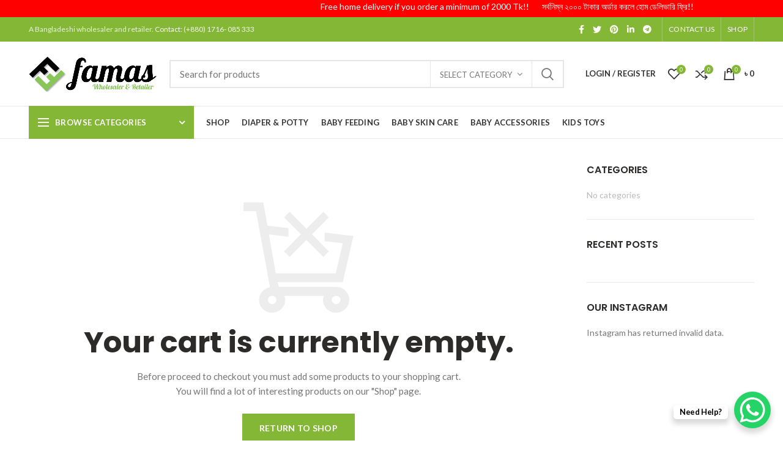

--- FILE ---
content_type: text/html; charset=UTF-8
request_url: https://efamas.com.bd/cart/
body_size: 19025
content:
<!DOCTYPE html>
<html lang="en-US">
<!-- Facebook Pixel Code -->
<script async>
    !function(f,b,e,v,n,t,s)
    {if(f.fbq)return;n=f.fbq=function(){n.callMethod?
        n.callMethod.apply(n,arguments):n.queue.push(arguments)};
        if(!f._fbq)f._fbq=n;n.push=n;n.loaded=!0;n.version='2.0';
        n.queue=[];t=b.createElement(e);t.async=!0;
        t.src=v;s=b.getElementsByTagName(e)[0];
        s.parentNode.insertBefore(t,s)}(window, document,'script',
        'https://connect.facebook.net/en_US/fbevents.js');
    fbq('init', '875829396234950');
    fbq('track', 'PageView');
</script>
<noscript>
    <img height="1" width="1" style="display:none" src="https://www.facebook.com/tr?id=875829396234950&ev=PageView&noscript=1"/>
</noscript>
<!-- End Facebook Pixel Code -->
<head>
	<meta charset="UTF-8">
	<meta name="viewport" content="width=device-width, initial-scale=1.0, maximum-scale=1.0, user-scalable=no">
	<link rel="profile" href="https://gmpg.org/xfn/11">
	<link rel="pingback" href="https://efamas.com.bd/xmlrpc.php">

	<title>Cart &#8211; eFamas</title>
<link rel='dns-prefetch' href='//fonts.googleapis.com' />
<link rel='dns-prefetch' href='//s.w.org' />
<link rel="alternate" type="application/rss+xml" title="eFamas &raquo; Feed" href="https://efamas.com.bd/feed/" />
<link rel="alternate" type="application/rss+xml" title="eFamas &raquo; Comments Feed" href="https://efamas.com.bd/comments/feed/" />
<link rel='stylesheet' id='select2-css'  href='https://efamas.com.bd/wp-content/plugins/woocommerce/assets/css/select2.css?ver=4.6.1' type='text/css' media='all' />
<link rel='stylesheet' id='yith-wcaf-css'  href='https://efamas.com.bd/wp-content/plugins/yith-woocommerce-affiliates/assets/css/yith-wcaf.css?ver=5.5.3' type='text/css' media='all' />
<link rel='stylesheet' id='stb-style-css'  href='https://efamas.com.bd/wp-content/plugins/bkash/css/style.css?ver=5.5.3' type='text/css' media='all' />
<link rel='stylesheet' id='rs-plugin-settings-css'  href='https://efamas.com.bd/wp-content/plugins/revslider/public/assets/css/rs6.css?ver=6.2.12' type='text/css' media='all' />
<style id='rs-plugin-settings-inline-css' type='text/css'>
#rs-demo-id {}
</style>
<style id='woocommerce-inline-inline-css' type='text/css'>
.woocommerce form .form-row .required { visibility: visible; }
</style>
<link rel='stylesheet' id='js_composer_front-css'  href='https://efamas.com.bd/wp-content/plugins/js_composer/assets/css/js_composer.min.css?ver=6.2.0' type='text/css' media='all' />
<link rel='stylesheet' id='font-awesome-css-css'  href='https://efamas.com.bd/wp-content/themes/woodmart/css/font-awesome-light.min.css?ver=4.6.0' type='text/css' media='all' />
<link rel='stylesheet' id='bootstrap-css'  href='https://efamas.com.bd/wp-content/themes/woodmart/css/bootstrap.min.css?ver=4.6.0' type='text/css' media='all' />
<link rel='stylesheet' id='woodmart-style-css'  href='https://efamas.com.bd/wp-content/themes/woodmart/style.min.css?ver=4.6.0' type='text/css' media='all' />
<link rel='stylesheet' id='xts-style-header_528910-css'  href='https://efamas.com.bd/wp-content/uploads/2022/11/xts-header_528910-1668960413.css?ver=4.6.0' type='text/css' media='all' />
<link rel='stylesheet' id='xts-style-theme_settings_default-css'  href='https://efamas.com.bd/wp-content/uploads/2025/07/xts-theme_settings_default-1751785837.css?ver=4.6.0' type='text/css' media='all' />
<link rel='stylesheet' id='child-style-css'  href='https://efamas.com.bd/wp-content/themes/woodmart-child/style.css?ver=4.6.0' type='text/css' media='all' />
<link rel='stylesheet' id='xts-google-fonts-css'  href='//fonts.googleapis.com/css?family=Lato%3A100%2C100italic%2C300%2C300italic%2C400%2C400italic%2C700%2C700italic%2C900%2C900italic%7CPoppins%3A100%2C100italic%2C200%2C200italic%2C300%2C300italic%2C400%2C400italic%2C500%2C500italic%2C600%2C600italic%2C700%2C700italic%2C800%2C800italic%2C900%2C900italic&#038;ver=4.6.0' type='text/css' media='all' />
<script type="text/template" id="tmpl-variation-template">
	<div class="woocommerce-variation-description">{{{ data.variation.variation_description }}}</div>
	<div class="woocommerce-variation-price">{{{ data.variation.price_html }}}</div>
	<div class="woocommerce-variation-availability">{{{ data.variation.availability_html }}}</div>
</script>
<script type="text/template" id="tmpl-unavailable-variation-template">
	<p>Sorry, this product is unavailable. Please choose a different combination.</p>
</script>
<script type='text/javascript' src='https://efamas.com.bd/wp-includes/js/jquery/jquery.js?ver=1.12.4-wp' id='jquery-core-js'></script>
<script type='text/javascript' defer src='https://efamas.com.bd/wp-content/plugins/revslider/public/assets/js/rbtools.min.js?ver=6.0.7' id='tp-tools-js'></script>
<script type='text/javascript' defer src='https://efamas.com.bd/wp-content/plugins/revslider/public/assets/js/rs6.min.js?ver=6.2.12' id='revmin-js'></script>
<script type='text/javascript' defer src='https://efamas.com.bd/wp-content/plugins/woocommerce/assets/js/jquery-blockui/jquery.blockUI.min.js?ver=2.70' id='jquery-blockui-js'></script>
<script type='text/javascript' id='wc-add-to-cart-js-extra'>
/* <![CDATA[ */
var wc_add_to_cart_params = {"ajax_url":"\/wp-admin\/admin-ajax.php","wc_ajax_url":"\/?wc-ajax=%%endpoint%%","i18n_view_cart":"View cart","cart_url":"https:\/\/efamas.com.bd\/cart\/","is_cart":"1","cart_redirect_after_add":"no"};
/* ]]> */
</script>
<script type='text/javascript' defer src='https://efamas.com.bd/wp-content/plugins/woocommerce/assets/js/frontend/add-to-cart.min.js?ver=4.6.1' id='wc-add-to-cart-js'></script>
<script type='text/javascript' id='zxcvbn-async-js-extra'>
/* <![CDATA[ */
var _zxcvbnSettings = {"src":"https:\/\/efamas.com.bd\/wp-includes\/js\/zxcvbn.min.js"};
/* ]]> */
</script>
<script type='text/javascript' defer src='https://efamas.com.bd/wp-includes/js/zxcvbn-async.min.js?ver=1.0' id='zxcvbn-async-js'></script>
<script type='text/javascript' defer src='https://efamas.com.bd/wp-content/plugins/js_composer/assets/js/vendors/woocommerce-add-to-cart.js?ver=6.2.0' id='vc_woocommerce-add-to-cart-js-js'></script>
<link rel="https://api.w.org/" href="https://efamas.com.bd/wp-json/" /><link rel="alternate" type="application/json" href="https://efamas.com.bd/wp-json/wp/v2/pages/8" /><link rel="EditURI" type="application/rsd+xml" title="RSD" href="https://efamas.com.bd/xmlrpc.php?rsd" />
<link rel="wlwmanifest" type="application/wlwmanifest+xml" href="https://efamas.com.bd/wp-includes/wlwmanifest.xml" /> 

<link rel="canonical" href="https://efamas.com.bd/cart/" />
<link rel='shortlink' href='https://efamas.com.bd/?p=8' />
<link rel="alternate" type="application/json+oembed" href="https://efamas.com.bd/wp-json/oembed/1.0/embed?url=https%3A%2F%2Fefamas.com.bd%2Fcart%2F" />
<link rel="alternate" type="text/xml+oembed" href="https://efamas.com.bd/wp-json/oembed/1.0/embed?url=https%3A%2F%2Fefamas.com.bd%2Fcart%2F&#038;format=xml" />
<meta name="cdp-version" content="1.5.0" /><meta name="theme-color" content="">	<noscript><style>.woocommerce-product-gallery{ opacity: 1 !important; }</style></noscript>
	<meta name='robots' content='noindex,follow' />
<meta name="generator" content="Powered by WPBakery Page Builder - drag and drop page builder for WordPress."/>
<meta name="generator" content="Powered by Slider Revolution 6.2.12 - responsive, Mobile-Friendly Slider Plugin for WordPress with comfortable drag and drop interface." />
<!-- Google Tag Manager -->
<script>(function(w,d,s,l,i){w[l]=w[l]||[];w[l].push({'gtm.start':
new Date().getTime(),event:'gtm.js'});var f=d.getElementsByTagName(s)[0],
j=d.createElement(s),dl=l!='dataLayer'?'&l='+l:'';j.async=true;j.src=
'https://www.googletagmanager.com/gtm.js?id='+i+dl;f.parentNode.insertBefore(j,f);
})(window,document,'script','dataLayer','GTM-MT8Q7QH');</script>
<!-- End Google Tag Manager --><link rel="icon" href="https://efamas.com.bd/wp-content/uploads/2020/06/favico.png" sizes="32x32" />
<link rel="icon" href="https://efamas.com.bd/wp-content/uploads/2020/06/favico.png" sizes="192x192" />
<link rel="apple-touch-icon" href="https://efamas.com.bd/wp-content/uploads/2020/06/favico.png" />
<meta name="msapplication-TileImage" content="https://efamas.com.bd/wp-content/uploads/2020/06/favico.png" />
<script type="text/javascript">function setREVStartSize(e){
			//window.requestAnimationFrame(function() {				 
				window.RSIW = window.RSIW===undefined ? window.innerWidth : window.RSIW;	
				window.RSIH = window.RSIH===undefined ? window.innerHeight : window.RSIH;	
				try {								
					var pw = document.getElementById(e.c).parentNode.offsetWidth,
						newh;
					pw = pw===0 || isNaN(pw) ? window.RSIW : pw;
					e.tabw = e.tabw===undefined ? 0 : parseInt(e.tabw);
					e.thumbw = e.thumbw===undefined ? 0 : parseInt(e.thumbw);
					e.tabh = e.tabh===undefined ? 0 : parseInt(e.tabh);
					e.thumbh = e.thumbh===undefined ? 0 : parseInt(e.thumbh);
					e.tabhide = e.tabhide===undefined ? 0 : parseInt(e.tabhide);
					e.thumbhide = e.thumbhide===undefined ? 0 : parseInt(e.thumbhide);
					e.mh = e.mh===undefined || e.mh=="" || e.mh==="auto" ? 0 : parseInt(e.mh,0);		
					if(e.layout==="fullscreen" || e.l==="fullscreen") 						
						newh = Math.max(e.mh,window.RSIH);					
					else{					
						e.gw = Array.isArray(e.gw) ? e.gw : [e.gw];
						for (var i in e.rl) if (e.gw[i]===undefined || e.gw[i]===0) e.gw[i] = e.gw[i-1];					
						e.gh = e.el===undefined || e.el==="" || (Array.isArray(e.el) && e.el.length==0)? e.gh : e.el;
						e.gh = Array.isArray(e.gh) ? e.gh : [e.gh];
						for (var i in e.rl) if (e.gh[i]===undefined || e.gh[i]===0) e.gh[i] = e.gh[i-1];
											
						var nl = new Array(e.rl.length),
							ix = 0,						
							sl;					
						e.tabw = e.tabhide>=pw ? 0 : e.tabw;
						e.thumbw = e.thumbhide>=pw ? 0 : e.thumbw;
						e.tabh = e.tabhide>=pw ? 0 : e.tabh;
						e.thumbh = e.thumbhide>=pw ? 0 : e.thumbh;					
						for (var i in e.rl) nl[i] = e.rl[i]<window.RSIW ? 0 : e.rl[i];
						sl = nl[0];									
						for (var i in nl) if (sl>nl[i] && nl[i]>0) { sl = nl[i]; ix=i;}															
						var m = pw>(e.gw[ix]+e.tabw+e.thumbw) ? 1 : (pw-(e.tabw+e.thumbw)) / (e.gw[ix]);					
						newh =  (e.gh[ix] * m) + (e.tabh + e.thumbh);
					}				
					if(window.rs_init_css===undefined) window.rs_init_css = document.head.appendChild(document.createElement("style"));					
					document.getElementById(e.c).height = newh+"px";
					window.rs_init_css.innerHTML += "#"+e.c+"_wrapper { height: "+newh+"px }";				
				} catch(e){
					console.log("Failure at Presize of Slider:" + e)
				}					   
			//});
		  };</script>
<style>		
		
		</style><noscript><style> .wpb_animate_when_almost_visible { opacity: 1; }</style></noscript></head>

<body class="page-template-default page page-id-8 theme-woodmart woocommerce-cart woocommerce-page woocommerce-no-js wrapper-full-width form-style-square form-border-width-2 categories-accordion-on woodmart-ajax-shop-on offcanvas-sidebar-mobile offcanvas-sidebar-tablet notifications-sticky btns-default-flat btns-default-dark btns-default-hover-dark btns-shop-3d btns-shop-light btns-shop-hover-light btns-accent-flat btns-accent-light btns-accent-hover-light wpb-js-composer js-comp-ver-6.2.0 vc_responsive">
<!-- Google Tag Manager -->
<script>(function(w,d,s,l,i){w[l]=w[l]||[];w[l].push({'gtm.start':
new Date().getTime(),event:'gtm.js'});var f=d.getElementsByTagName(s)[0],
j=d.createElement(s),dl=l!='dataLayer'?'&l='+l:'';j.async=true;j.src=
'https://www.googletagmanager.com/gtm.js?id='+i+dl;f.parentNode.insertBefore(j,f);
})(window,document,'script','dataLayer','GTM-MT8Q7QH');</script>
<!-- End Google Tag Manager -->
		
	<div class="website-wrapper">

		
			<!-- HEADER -->
			<header class="whb-header whb-sticky-shadow whb-scroll-slide whb-sticky-real">
				<div style="background-color:red;">
					<marquee behavior="alternate" scrollamount="2">
						<span class="marquee" style="color:white">Free home delivery if you order a minimum of 2000 Tk!! &nbsp;&nbsp;&nbsp;&nbsp;&nbsp;&nbsp;সর্বনিম্ন ২০০০ টাকার অর্ডার করলে হোম ডেলিভারি ফ্রি!!</span>
					</marquee>
</div>
			
				<div class="whb-main-header">
	
<div class="whb-row whb-top-bar whb-not-sticky-row whb-with-bg whb-without-border whb-color-light whb-flex-flex-middle">
	<div class="container">
		<div class="whb-flex-row whb-top-bar-inner">
			<div class="whb-column whb-col-left whb-visible-lg">
	
<div class="whb-text-element reset-mb-10 ">A Bangladeshi wholesaler and retailer. <span style="color: #ffffff;"> Contact: <a href="tel:+8801716085333">(+880) 1716- 085 333</a></span></div>
</div>
<div class="whb-column whb-col-center whb-visible-lg whb-empty-column">
	</div>
<div class="whb-column whb-col-right whb-visible-lg">
	
			<div class="woodmart-social-icons text-center icons-design-default icons-size- color-scheme-light social-share social-form-circle">
									<a rel="nofollow" href="https://www.facebook.com/sharer/sharer.php?u=https://efamas.com.bd/cart/" target="_blank" class=" woodmart-social-icon social-facebook">
						<i class="fa fa-facebook"></i>
						<span class="woodmart-social-icon-name">Facebook</span>
					</a>
				
									<a rel="nofollow" href="https://twitter.com/share?url=https://efamas.com.bd/cart/" target="_blank" class=" woodmart-social-icon social-twitter">
						<i class="fa fa-twitter"></i>
						<span class="woodmart-social-icon-name">Twitter</span>
					</a>
				
				
				
				
									<a rel="nofollow" href="https://pinterest.com/pin/create/button/?url=https://efamas.com.bd/cart/&media=https://efamas.com.bd/wp-includes/images/media/default.png&description=Cart" target="_blank" class=" woodmart-social-icon social-pinterest">
						<i class="fa fa-pinterest"></i>
						<span class="woodmart-social-icon-name">Pinterest</span>
					</a>
				
				
									<a rel="nofollow" href="https://www.linkedin.com/shareArticle?mini=true&url=https://efamas.com.bd/cart/" target="_blank" class=" woodmart-social-icon social-linkedin">
						<i class="fa fa-linkedin"></i>
						<span class="woodmart-social-icon-name">linkedin</span>
					</a>
				
				
				
				
				
				
				
				
				
				
								
				
									<a rel="nofollow" href="https://telegram.me/share/url?url=https://efamas.com.bd/cart/" target="_blank" class=" woodmart-social-icon social-tg">
						<i class="fa fa-telegram"></i>
						<span class="woodmart-social-icon-name">Telegram</span>
					</a>
				
			</div>

		<div class="whb-divider-element whb-divider-stretch "></div><div class="whb-navigation whb-secondary-menu site-navigation woodmart-navigation menu-right navigation-style-bordered" role="navigation">
	<div class="menu-top-bar-right-container"><ul id="menu-top-bar-right" class="menu"><li id="menu-item-3023" class="menu-item menu-item-type-post_type menu-item-object-page menu-item-3023 item-level-0 menu-item-design-default menu-simple-dropdown item-event-hover"><a href="https://efamas.com.bd/contact-us/" class="woodmart-nav-link"><span class="nav-link-text">CONTACT US</span></a></li>
<li id="menu-item-5236" class="menu-item menu-item-type-post_type menu-item-object-page menu-item-5236 item-level-0 menu-item-design-default menu-simple-dropdown item-event-hover"><a href="https://efamas.com.bd/shop/" class="woodmart-nav-link"><span class="nav-link-text">Shop</span></a></li>
</ul></div></div><!--END MAIN-NAV-->
<div class="whb-divider-element whb-divider-stretch "></div></div>
<div class="whb-column whb-col-mobile whb-hidden-lg">
	
			<div class="woodmart-social-icons text-center icons-design-default icons-size- color-scheme-light social-share social-form-circle">
									<a rel="nofollow" href="https://www.facebook.com/sharer/sharer.php?u=https://efamas.com.bd/cart/" target="_blank" class=" woodmart-social-icon social-facebook">
						<i class="fa fa-facebook"></i>
						<span class="woodmart-social-icon-name">Facebook</span>
					</a>
				
									<a rel="nofollow" href="https://twitter.com/share?url=https://efamas.com.bd/cart/" target="_blank" class=" woodmart-social-icon social-twitter">
						<i class="fa fa-twitter"></i>
						<span class="woodmart-social-icon-name">Twitter</span>
					</a>
				
				
				
				
									<a rel="nofollow" href="https://pinterest.com/pin/create/button/?url=https://efamas.com.bd/cart/&media=https://efamas.com.bd/wp-includes/images/media/default.png&description=Cart" target="_blank" class=" woodmart-social-icon social-pinterest">
						<i class="fa fa-pinterest"></i>
						<span class="woodmart-social-icon-name">Pinterest</span>
					</a>
				
				
									<a rel="nofollow" href="https://www.linkedin.com/shareArticle?mini=true&url=https://efamas.com.bd/cart/" target="_blank" class=" woodmart-social-icon social-linkedin">
						<i class="fa fa-linkedin"></i>
						<span class="woodmart-social-icon-name">linkedin</span>
					</a>
				
				
				
				
				
				
				
				
				
				
								
				
									<a rel="nofollow" href="https://telegram.me/share/url?url=https://efamas.com.bd/cart/" target="_blank" class=" woodmart-social-icon social-tg">
						<i class="fa fa-telegram"></i>
						<span class="woodmart-social-icon-name">Telegram</span>
					</a>
				
			</div>

		</div>
		</div>
	</div>
</div>

<div class="whb-row whb-general-header whb-not-sticky-row whb-without-bg whb-border-fullwidth whb-color-dark whb-flex-flex-middle">
	<div class="container">
		<div class="whb-flex-row whb-general-header-inner">
			<div class="whb-column whb-col-left whb-visible-lg">
	<div class="site-logo">
	<div class="woodmart-logo-wrap switch-logo-enable">
		<a href="https://efamas.com.bd/" class="woodmart-logo woodmart-main-logo" rel="home">
			<img src="https://efamas.com.bd/wp-content/uploads/2020/08/logo.png" alt="eFamas" style="max-width: 210px;" />		</a>
								<a href="https://efamas.com.bd/" class="woodmart-logo woodmart-sticky-logo" rel="home">
				<img src="https://efamas.com.bd/wp-content/uploads/2020/08/logo.png" alt="eFamas" style="max-width: 210px;" />			</a>
			</div>
</div>
</div>
<div class="whb-column whb-col-center whb-visible-lg">
				<div class="woodmart-search-form">
								<form role="search" method="get" class="searchform  has-categories-dropdown search-style-default woodmart-ajax-search" action="https://efamas.com.bd/"  data-thumbnail="1" data-price="1" data-post_type="product" data-count="20" data-sku="0" data-symbols_count="3">
					<input type="text" class="s" placeholder="Search for products" value="" name="s" />
					<input type="hidden" name="post_type" value="product">
								<div class="search-by-category input-dropdown">
				<div class="input-dropdown-inner woodmart-scroll-content">
					<input type="hidden" name="product_cat" value="0">
					<a href="#" data-val="0">Select category</a>
					<div class="list-wrapper woodmart-scroll">
						<ul class="woodmart-scroll-content">
							<li style="display:none;"><a href="#" data-val="0">Select category</a></li>
								<li class="cat-item cat-item-688"><a class="pf-value" href="https://efamas.com.bd/product-category/baby-accessories/" data-val="baby-accessories" data-title="Baby Accessories" >Baby Accessories</a>
</li>
	<li class="cat-item cat-item-673"><a class="pf-value" href="https://efamas.com.bd/product-category/baby-feeding/" data-val="baby-feeding" data-title="Baby Feeding" >Baby Feeding</a>
</li>
	<li class="cat-item cat-item-684"><a class="pf-value" href="https://efamas.com.bd/product-category/baby-foods/" data-val="baby-foods" data-title="Baby Foods" >Baby Foods</a>
</li>
	<li class="cat-item cat-item-685"><a class="pf-value" href="https://efamas.com.bd/product-category/baby-safety/" data-val="baby-safety" data-title="Baby Safety" >Baby Safety</a>
</li>
	<li class="cat-item cat-item-687"><a class="pf-value" href="https://efamas.com.bd/product-category/baby-skin-care/" data-val="baby-skin-care" data-title="Baby Skin Care" >Baby Skin Care</a>
<ul class='children'>
	<li class="cat-item cat-item-690"><a class="pf-value" href="https://efamas.com.bd/product-category/baby-skin-care/johnson/" data-val="johnson" data-title="johnson" >johnson</a>
</li>
	<li class="cat-item cat-item-689"><a class="pf-value" href="https://efamas.com.bd/product-category/baby-skin-care/kodomo/" data-val="kodomo" data-title="Kodomo" >Kodomo</a>
</li>
	<li class="cat-item cat-item-691"><a class="pf-value" href="https://efamas.com.bd/product-category/baby-skin-care/meril/" data-val="meril" data-title="Meril" >Meril</a>
</li>
	<li class="cat-item cat-item-692"><a class="pf-value" href="https://efamas.com.bd/product-category/baby-skin-care/mother-care-1/" data-val="mother-care-1" data-title="Mother care" >Mother care</a>
</li>
	<li class="cat-item cat-item-693"><a class="pf-value" href="https://efamas.com.bd/product-category/baby-skin-care/parachute/" data-val="parachute" data-title="Parachute" >Parachute</a>
</li>
</ul>
</li>
	<li class="cat-item cat-item-666"><a class="pf-value" href="https://efamas.com.bd/product-category/diaper-potty/" data-val="diaper-potty" data-title="Diaper &amp; Potty" >Diaper &amp; Potty</a>
<ul class='children'>
	<li class="cat-item cat-item-680"><a class="pf-value" href="https://efamas.com.bd/product-category/diaper-potty/bashundhara-baby-diaper/" data-val="bashundhara-baby-diaper" data-title="Bashundhara Baby Diaper" >Bashundhara Baby Diaper</a>
</li>
	<li class="cat-item cat-item-679"><a class="pf-value" href="https://efamas.com.bd/product-category/diaper-potty/fresh-happy-nappy/" data-val="fresh-happy-nappy" data-title="Fresh Happy Nappy" >Fresh Happy Nappy</a>
</li>
	<li class="cat-item cat-item-682"><a class="pf-value" href="https://efamas.com.bd/product-category/diaper-potty/huggies-diaper/" data-val="huggies-diaper" data-title="Huggies Diaper" >Huggies Diaper</a>
</li>
	<li class="cat-item cat-item-678"><a class="pf-value" href="https://efamas.com.bd/product-category/diaper-potty/neocare/" data-val="neocare" data-title="NeoCare" >NeoCare</a>
</li>
	<li class="cat-item cat-item-677"><a class="pf-value" href="https://efamas.com.bd/product-category/diaper-potty/savlon-twinkle/" data-val="savlon-twinkle" data-title="Savlon Twinkle" >Savlon Twinkle</a>
</li>
	<li class="cat-item cat-item-681"><a class="pf-value" href="https://efamas.com.bd/product-category/diaper-potty/thai-diaper/" data-val="thai-diaper" data-title="Thai Diaper" >Thai Diaper</a>
</li>
</ul>
</li>
	<li class="cat-item cat-item-675"><a class="pf-value" href="https://efamas.com.bd/product-category/kids-toys/" data-val="kids-toys" data-title="Kids Toys" >Kids Toys</a>
</li>
	<li class="cat-item cat-item-686"><a class="pf-value" href="https://efamas.com.bd/product-category/mother-care/" data-val="mother-care" data-title="Mother Care" >Mother Care</a>
</li>
						</ul>
					</div>
				</div>
			</div>
								<button type="submit" class="searchsubmit">
						Search											</button>
				</form>
													<div class="search-results-wrapper"><div class="woodmart-scroll"><div class="woodmart-search-results woodmart-scroll-content"></div></div><div class="woodmart-search-loader wd-fill"></div></div>
							</div>
		</div>
<div class="whb-column whb-col-right whb-visible-lg">
	<div class="whb-space-element " style="width:15px;"></div><div class="woodmart-header-links woodmart-navigation menu-simple-dropdown wd-tools-element item-event-hover  my-account-with-text login-side-opener"  title="My account">
			<a href="https://efamas.com.bd/my-account/">
			<span class="wd-tools-icon">
							</span>
			<span class="wd-tools-text">
				Login / Register			</span>
		</a>
		
			</div>

<div class="woodmart-wishlist-info-widget wd-tools-element wd-style-icon with-product-count" title="My Wishlist">
	<a href="https://efamas.com.bd/wishlist/">
		<span class="wishlist-icon wd-tools-icon">
			
							<span class="wishlist-count wd-tools-count">
					0				</span>
					</span>
		<span class="wishlist-label wd-tools-text">
			Wishlist		</span>
	</a>
</div>

<div class="woodmart-compare-info-widget wd-tools-element wd-style-icon with-product-count" title="Compare products">
	<a href="https://efamas.com.bd/compare/">
		<span class="compare-icon wd-tools-icon">
			
							<span class="compare-count wd-tools-count">0</span>
					</span>
		<span class="compare-label wd-tools-text">
			Compare		</span>
	</a>
</div>

<div class="woodmart-shopping-cart wd-tools-element woodmart-cart-design-2 woodmart-cart-alt cart-widget-opener" title="Shopping cart">
	<a href="https://efamas.com.bd/cart/">
		<span class="woodmart-cart-icon wd-tools-icon">
						
										<span class="woodmart-cart-number">0 <span>items</span></span>
							</span>
		<span class="woodmart-cart-totals wd-tools-text">
			
			<span class="subtotal-divider">/</span>
						<span class="woodmart-cart-subtotal"><span class="woocommerce-Price-amount amount"><bdi><span class="woocommerce-Price-currencySymbol">&#2547;&nbsp;</span>0</bdi></span></span>
				</span>
	</a>
	</div>
</div>
<div class="whb-column whb-mobile-left whb-hidden-lg">
	<div class="woodmart-burger-icon wd-tools-element mobile-nav-icon whb-mobile-nav-icon wd-style-text">
	<a href="#">
					<span class="woodmart-burger wd-tools-icon"></span>
				<span class="woodmart-burger-label wd-tools-text">Menu</span>
	</a>
</div><!--END MOBILE-NAV-ICON--></div>
<div class="whb-column whb-mobile-center whb-hidden-lg">
	<div class="site-logo">
	<div class="woodmart-logo-wrap switch-logo-enable">
		<a href="https://efamas.com.bd/" class="woodmart-logo woodmart-main-logo" rel="home">
			<img src="https://efamas.com.bd/wp-content/uploads/2020/08/logo.png" alt="eFamas" style="max-width: 180px;" />		</a>
								<a href="https://efamas.com.bd/" class="woodmart-logo woodmart-sticky-logo" rel="home">
				<img src="https://efamas.com.bd/wp-content/uploads/2020/08/logo.png" alt="eFamas" style="max-width: 180px;" />			</a>
			</div>
</div>
</div>
<div class="whb-column whb-mobile-right whb-hidden-lg">
	
<div class="woodmart-shopping-cart wd-tools-element woodmart-cart-design-5 woodmart-cart-alt cart-widget-opener" title="Shopping cart">
	<a href="https://efamas.com.bd/cart/">
		<span class="woodmart-cart-icon wd-tools-icon">
						
										<span class="woodmart-cart-number">0 <span>items</span></span>
							</span>
		<span class="woodmart-cart-totals wd-tools-text">
			
			<span class="subtotal-divider">/</span>
						<span class="woodmart-cart-subtotal"><span class="woocommerce-Price-amount amount"><bdi><span class="woocommerce-Price-currencySymbol">&#2547;&nbsp;</span>0</bdi></span></span>
				</span>
	</a>
	</div>
</div>
		</div>
	</div>
</div>

<div class="whb-row whb-header-bottom whb-not-sticky-row whb-without-bg whb-border-fullwidth whb-color-dark whb-flex-flex-middle whb-hidden-mobile">
	<div class="container">
		<div class="whb-flex-row whb-header-bottom-inner">
			<div class="whb-column whb-col-left whb-visible-lg">
	
<div class="header-categories-nav show-on-hover whb-wjlcubfdmlq3d7jvmt23" role="navigation">
	<div class="header-categories-nav-wrap">
		<span class="menu-opener color-scheme-light">
							<span class="woodmart-burger"></span>
			
			<span class="menu-open-label">
				Browse Categories			</span>
			<span class="arrow-opener"></span>
		</span>
		<div class="categories-menu-dropdown vertical-navigation woodmart-navigation">
			<div class="menu-browse-categories-container"><ul id="menu-browse-categories" class="menu wd-cat-nav"><li id="menu-item-6021" class="menu-item menu-item-type-taxonomy menu-item-object-product_cat menu-item-6021 item-level-0 menu-item-design-default menu-simple-dropdown item-event-hover"><a href="https://efamas.com.bd/product-category/kids-toys/" class="woodmart-nav-link"><span class="nav-link-text">Kids Toys</span></a></li>
<li id="menu-item-5238" class="menu-item menu-item-type-taxonomy menu-item-object-product_cat menu-item-5238 item-level-0 menu-item-design-default menu-simple-dropdown item-event-hover"><a href="https://efamas.com.bd/product-category/popular/" class="woodmart-nav-link"><span class="nav-link-text">kids zone</span></a></li>
<li id="menu-item-6018" class="menu-item menu-item-type-taxonomy menu-item-object-product_cat menu-item-6018 item-level-0 menu-item-design-default menu-simple-dropdown item-event-hover"><a href="https://efamas.com.bd/product-category/diaper-potty/" class="woodmart-nav-link"><span class="nav-link-text">Diaper &amp; Potty</span></a></li>
<li id="menu-item-3183" class="menu-item menu-item-type-custom menu-item-object-custom menu-item-3183 item-level-0 menu-item-design-default menu-simple-dropdown item-event-hover"><a href="https://efamas.com.bd/product-category/baby-feeding/" class="woodmart-nav-link"><span class="nav-link-text">Baby Feeding</span></a></li>
<li id="menu-item-3182" class="menu-item menu-item-type-custom menu-item-object-custom menu-item-3182 item-level-0 menu-item-design-default menu-simple-dropdown item-event-hover"><a href="https://efamas.com.bd/product-category/womens-fashion/" class="woodmart-nav-link"><span class="nav-link-text">Women&#8217;s Fashion</span></a></li>
<li id="menu-item-3184" class="menu-item menu-item-type-custom menu-item-object-custom menu-item-3184 item-level-0 menu-item-design-default menu-simple-dropdown item-event-hover"><a href="https://efamas.com.bd/product-category/health-and-beauty/" class="woodmart-nav-link"><span class="nav-link-text">Health &#038; Beauty</span></a></li>
<li id="menu-item-4507" class="menu-item menu-item-type-post_type menu-item-object-page menu-item-4507 item-level-0 menu-item-design-default menu-simple-dropdown item-event-hover"><a href="https://efamas.com.bd/business-program/" class="woodmart-nav-link"><span class="nav-link-text">Affiliate Program</span></a></li>
<li id="menu-item-6207" class="menu-item menu-item-type-taxonomy menu-item-object-product_cat menu-item-6207 item-level-0 menu-item-design-default menu-simple-dropdown item-event-hover"><a href="https://efamas.com.bd/product-category/baby-foods/" class="woodmart-nav-link"><span class="nav-link-text">Baby Foods</span></a></li>
<li id="menu-item-6210" class="menu-item menu-item-type-taxonomy menu-item-object-product_cat menu-item-6210 item-level-0 menu-item-design-default menu-simple-dropdown item-event-hover"><a href="https://efamas.com.bd/product-category/baby-safety/" class="woodmart-nav-link"><span class="nav-link-text">Baby Safety</span></a></li>
<li id="menu-item-6212" class="menu-item menu-item-type-taxonomy menu-item-object-product_cat menu-item-6212 item-level-0 menu-item-design-default menu-simple-dropdown item-event-hover"><a href="https://efamas.com.bd/product-category/mother-care/" class="woodmart-nav-link"><span class="nav-link-text">Mother Care</span></a></li>
<li id="menu-item-6214" class="menu-item menu-item-type-taxonomy menu-item-object-product_cat menu-item-6214 item-level-0 menu-item-design-default menu-simple-dropdown item-event-hover"><a href="https://efamas.com.bd/product-category/baby-skin-care/" class="woodmart-nav-link"><span class="nav-link-text">Baby Skin Care</span></a></li>
<li id="menu-item-6216" class="menu-item menu-item-type-taxonomy menu-item-object-product_cat menu-item-6216 item-level-0 menu-item-design-default menu-simple-dropdown item-event-hover"><a href="https://efamas.com.bd/product-category/baby-accessories/" class="woodmart-nav-link"><span class="nav-link-text">Baby Accessories</span></a></li>
</ul></div>		</div>
	</div>
</div>
</div>
<div class="whb-column whb-col-center whb-visible-lg">
	<div class="whb-navigation whb-primary-menu main-nav site-navigation woodmart-navigation menu-left navigation-style-default" role="navigation">
	<div class="menu-main-navigation-container"><ul id="menu-main-navigation" class="menu"><li id="menu-item-405" class="menu-item menu-item-type-post_type menu-item-object-page menu-item-405 item-level-0 menu-item-design-full-width menu-mega-dropdown item-event-hover"><a href="https://efamas.com.bd/shop/" class="woodmart-nav-link"><span class="nav-link-text">Shop</span></a></li>
<li id="menu-item-6218" class="menu-item menu-item-type-taxonomy menu-item-object-product_cat menu-item-6218 item-level-0 menu-item-design-default menu-simple-dropdown item-event-hover"><a href="https://efamas.com.bd/product-category/diaper-potty/" class="woodmart-nav-link"><span class="nav-link-text">Diaper &amp; Potty</span></a></li>
<li id="menu-item-6219" class="menu-item menu-item-type-taxonomy menu-item-object-product_cat menu-item-6219 item-level-0 menu-item-design-default menu-simple-dropdown item-event-hover"><a href="https://efamas.com.bd/product-category/baby-feeding/" class="woodmart-nav-link"><span class="nav-link-text">Baby Feeding</span></a></li>
<li id="menu-item-6220" class="menu-item menu-item-type-taxonomy menu-item-object-product_cat menu-item-6220 item-level-0 menu-item-design-default menu-simple-dropdown item-event-hover"><a href="https://efamas.com.bd/product-category/baby-skin-care/" class="woodmart-nav-link"><span class="nav-link-text">Baby Skin Care</span></a></li>
<li id="menu-item-6221" class="menu-item menu-item-type-taxonomy menu-item-object-product_cat menu-item-6221 item-level-0 menu-item-design-default menu-simple-dropdown item-event-hover"><a href="https://efamas.com.bd/product-category/baby-accessories/" class="woodmart-nav-link"><span class="nav-link-text">Baby Accessories</span></a></li>
<li id="menu-item-6223" class="menu-item menu-item-type-taxonomy menu-item-object-product_cat menu-item-6223 item-level-0 menu-item-design-default menu-simple-dropdown item-event-hover"><a href="https://efamas.com.bd/product-category/kids-toys/" class="woodmart-nav-link"><span class="nav-link-text">Kids Toys</span></a></li>
</ul></div></div><!--END MAIN-NAV-->
</div>
<div class="whb-column whb-col-right whb-visible-lg">
	
<div class="whb-text-element reset-mb-10 "><!--ul class="inline-list inline-list-with-border main-nav-style">
 	<li><a class="color-primary" href="/shop">SHOP</a></li>
</ul--!></div>
</div>
<div class="whb-column whb-col-mobile whb-hidden-lg">
	
<div class="whb-text-element reset-mb-10 "><div style="text-align: center;"><span class="blinking">Free Home delivery for minimum order 2000 taka</span></div></div>
</div>
		</div>
	</div>
</div>
</div>
					
			</header><!--END MAIN HEADER-->
			
								<div class="main-page-wrapper">
		
						<div class="page-title page-title-default title-size-default title-design-disable color-scheme-light" style="">
					<div class="container">
						<header class="entry-header">
															            <div class="woodmart-checkout-steps">
                <ul>
                	<li class="step-cart step-active">
                		<a href="https://efamas.com.bd/cart/">
                			<span>Shopping cart</span>
                		</a>
                	</li>
                	<li class="step-checkout step-inactive">
                		<a href="https://efamas.com.bd/checkout/">
                			<span>Checkout</span>
                		</a>
                	</li>
                	<li class="step-complete step-inactive">
                		<span>Order complete</span>
                	</li>
                </ul>
            </div>
															</header><!-- .entry-header -->
					</div>
				</div>
			
		<!-- MAIN CONTENT AREA -->
				<div class="container">
			<div class="row content-layout-wrapper align-items-start">
		
		


<div class="site-content col-lg-9 col-12 col-md-9" role="main">

								<article id="post-8" class="post-8 page type-page status-publish hentry">

					<div class="entry-content">
						<div class="woocommerce"><div class="woocommerce-notices-wrapper"></div>		<p class="cart-empty woodmart-empty-page">
			Your cart is currently empty.		</p>
						<div class="woodmart-empty-page-text">Before proceed to checkout you must add some products to your shopping cart.<br> You will find a lot of interesting products on our "Shop" page.</div>
				<p class="return-to-shop">
		<a class="button wc-backward" href="https://efamas.com.bd/shop/">
			Return to shop		</a>
	</p>
</div>
											</div>

					
				</article><!-- #post -->

				
		
</div><!-- .site-content -->


<aside class="sidebar-container col-lg-3 col-md-3 col-12 order-last sidebar-right area-sidebar-1" role="complementary">
	<div class="widget-heading">
		<a href="#" class="close-side-widget wd-cross-button wd-with-text-left">close</a>
	</div>
	<div class="sidebar-inner woodmart-sidebar-scroll">
		<div class="widget-area woodmart-sidebar-content">
						<div id="categories-6" class="woodmart-widget widget sidebar-widget widget_categories"><h5 class="widget-title">Categories</h5>
			<ul>
				<li class="cat-item-none">No categories</li>			</ul>

			</div><div id="woodmart-recent-posts-7" class="woodmart-widget widget sidebar-widget woodmart-recent-posts"><h5 class="widget-title">Recent Posts</h5>			
			</div><div id="woodmart-instagram-8" class="woodmart-widget widget sidebar-widget woodmart-instagram"><h5 class="widget-title">Our Instagram</h5><div id="carousel-224" data-atts="{&quot;title&quot;:&quot;&quot;,&quot;username&quot;:&quot;ozdesignfurniture&quot;,&quot;number&quot;:&quot;9&quot;,&quot;size&quot;:&quot;thumbnail&quot;,&quot;target&quot;:&quot;_blank&quot;,&quot;link&quot;:&quot;&quot;,&quot;design&quot;:&quot;grid&quot;,&quot;spacing&quot;:1,&quot;spacing_custom&quot;:6,&quot;rounded&quot;:0,&quot;per_row&quot;:3,&quot;hide_mask&quot;:0,&quot;hide_pagination_control&quot;:&quot;&quot;,&quot;hide_prev_next_buttons&quot;:&quot;&quot;,&quot;el_class&quot;:&quot;&quot;,&quot;content&quot;:&quot;&quot;,&quot;data_source&quot;:&quot;scrape&quot;}" data-username="ozdesignfurniture" class="instagram-pics instagram-widget instagram-grid data-source-scrape" >Instagram has returned invalid data.</div></div>					</div><!-- .widget-area -->
	</div><!-- .sidebar-inner -->
</aside><!-- .sidebar-container -->

			</div><!-- .main-page-wrapper --> 
			</div> <!-- end row -->
	</div> <!-- end container -->
			
	<!-- FOOTER -->
	<footer class="footer-container color-scheme-dark">

			<div class="container main-footer">
		<aside class="footer-sidebar widget-area row" role="complementary">
									<div class="footer-column footer-column-1 col-12 col-sm-6 col-lg-3">
							<div id="text-9" class="woodmart-widget widget footer-widget  footer-widget-collapse widget_text">			<div class="textwidget"><div class="footer-logo" style="max-width: 80%; margin-bottom: 10px;"><img src="https://efamas.com.bd/wp-content/uploads/2020/08/logo.png"  style="margin-bottom: 10px;max-width:66%" /></div>
<p>efamas is a eStore of FAMAS. Our primary objective is to become known as a successful wholesaler and retailer throughout Bangladesh.</p>
<div style="line-height: 2;"><i class="fa fa-location-arrow" style="width: 15px; text-align: center; margin-right: 4px;"></i> Nandibari, Muktagachha, Mymensingh<br>
<i class="fa fa-mobile" style="width: 15px; text-align: center; margin-right: 4px;"></i> Phone: (+880) 1716- 085 333<br>
<i class="fa fa-envelope-o" style="width: 15px; text-align: center; margin-right: 4px;"></i> Email: <a href="/cdn-cgi/l/email-protection" class="__cf_email__" data-cfemail="cba2a5ada48baeadaaa6aab8e5a8a4a6">[email&#160;protected]</a></div>
		    	</div>
		</div>						</div>
																	<div class="footer-column footer-column-2 col-12 col-sm-6 col-lg-3">
							<div id="text-14" class="woodmart-widget widget footer-widget  footer-widget-collapse widget_text"><h5 class="widget-title">Info Center</h5>			<div class="textwidget"><ul class="menu">
<li><a href="/privacy-policy/">Privacy Policy</a></li>
<li><a href="/faqs/">FAQ's</a></li>
<li><a href="/contact-us/">Contact Us</a></li>
<li><a href="/terms-and-conditions/">Terms &amp; Conditions</a></li>
<li><a href="/return-policy/">Return & Refund Policy</a></li>
</ul>
		    	</div>
		</div>						</div>
																	<div class="footer-column footer-column-3 col-12 col-sm-6 col-lg-3">
							<div id="text-15" class="woodmart-widget widget footer-widget  footer-widget-collapse widget_text"><h5 class="widget-title">Other Links</h5>			<div class="textwidget"><ul class="menu">
<li><a href="https://efamas.com.bd/track-order/">Track My Order</a></li>
<li><a href="https://efamas.com.bd/my-account/">My Account</a></li>
<li><a href="https://efamas.com.bd/shop/">Shop</a></li>
<li><a href="https://efamas.com.bd/product-category/popular/">Popular</a></li>
<li><a href="https://www.facebook.com/efamas.bd/shop/">Facebook Shop</a></li>
</ul>
		    	</div>
		</div>						</div>
																	<div class="footer-column footer-column-4 col-12 col-sm-6 col-lg-3">
							<div id="media_gallery-2" class="woodmart-widget widget footer-widget  footer-widget-collapse widget_media_gallery"><h5 class="widget-title">Payment Methods</h5>
		<style type="text/css">
			#gallery-1 {
				margin: auto;
			}
			#gallery-1 .gallery-item {
				float: left;
				margin-top: 10px;
				text-align: center;
				width: 25%;
			}
			#gallery-1 img {
				border: 2px solid #cfcfcf;
			}
			#gallery-1 .gallery-caption {
				margin-left: 0;
			}
			/* see gallery_shortcode() in wp-includes/media.php */
		</style>
		<div id='gallery-1' class='gallery galleryid-8 gallery-columns-4 gallery-size-large'><dl class='gallery-item'>
			<dt class='gallery-icon landscape'>
				<img width="64" height="64" src="https://efamas.com.bd/wp-content/uploads/2020/08/bkash-payment.png" class="attachment-large size-large" alt="" loading="lazy" />
			</dt></dl><dl class='gallery-item'>
			<dt class='gallery-icon landscape'>
				<img width="64" height="64" src="https://efamas.com.bd/wp-content/uploads/2020/08/nexus-dutch-bangla.png" class="attachment-large size-large" alt="" loading="lazy" />
			</dt></dl><dl class='gallery-item'>
			<dt class='gallery-icon landscape'>
				<img width="64" height="64" src="https://efamas.com.bd/wp-content/uploads/2020/08/dutch-bangla-rocket.png" class="attachment-large size-large" alt="" loading="lazy" />
			</dt></dl><dl class='gallery-item'>
			<dt class='gallery-icon landscape'>
				<img width="64" height="64" src="https://efamas.com.bd/wp-content/uploads/2020/08/cash-on-delivery-1.png" class="attachment-large size-large" alt="" loading="lazy" />
			</dt></dl><br style="clear: both" /><dl class='gallery-item'>
			<dt class='gallery-icon landscape'>
				<img width="64" height="64" src="https://efamas.com.bd/wp-content/uploads/2020/08/nogod-payment.png" class="attachment-large size-large" alt="" loading="lazy" />
			</dt></dl><dl class='gallery-item'>
			<dt class='gallery-icon landscape'>
				<img width="64" height="64" src="https://efamas.com.bd/wp-content/uploads/2020/08/Bank-transfer.png" class="attachment-large size-large" alt="" loading="lazy" />
			</dt></dl><dl class='gallery-item'>
			<dt class='gallery-icon landscape'>
				<img width="64" height="64" src="https://efamas.com.bd/wp-content/uploads/2020/08/home-delivery.png" class="attachment-large size-large" alt="" loading="lazy" />
			</dt></dl><dl class='gallery-item'>
			<dt class='gallery-icon landscape'>
				<img width="64" height="64" src="https://efamas.com.bd/wp-content/uploads/2020/08/cash-payment.png" class="attachment-large size-large" alt="" loading="lazy" />
			</dt></dl><br style="clear: both" />
		</div>
</div>						</div>
													</aside><!-- .footer-sidebar -->
	</div>
	
					<div class="copyrights-wrapper copyrights-two-columns">
				<div class="container">
					<div class="min-footer">
						<div class="col-left reset-mb-10">
															<small><a href="https://efamas.com"><strong>eFamas</strong></a> <i class="fa fa-copyright"></i>  2020  CREATED BY <a href="https://anwar.dev" target="_blank"><strong><span style="color: red;font-size: 12px">Anwar</span></strong></a></small>													</div>
											</div>
				</div>
			</div>
		
	</footer>
</div> <!-- end wrapper -->
<div class="woodmart-close-side"></div>
			<div class="cart-widget-side">
				<div class="widget-heading">
					<h3 class="widget-title">Shopping cart</h3>
					<a href="#" class="close-side-widget wd-cross-button wd-with-text-left">close</a>
				</div>
							</div>
		 <!-- BEGIN Simple Chat Button Plugin --> <style> #simple-chat-button--container { position: fixed; bottom: 20px; right: 20px; z-index: 999999999; } #simple-chat-button--button { display: block; position: relative; text-decoration: none; width: 60px; height: 60px; border-radius: 50%; -webkit-transition: all 0.2s ease-in-out; transition: all 0.2s ease-in-out; -webkit-transform: scale(1); transform: scale(1); box-shadow: 0 6px 8px 2px rgba(0, 0, 0, .15); background: url("[data-uri]") center/44px 44px no-repeat #25D366; } #simple-chat-button--text { display: block; position: absolute; width: max-content; background-color: #fff; bottom: 15px; right: 70px; border-radius: 5px; padding: 5px 10px; color: #000; font-size: 13px; font-weight: 700; letter-spacing: -0.03em; -webkit-user-select: none; -moz-user-select: none; -ms-user-select: none; user-select: none; word-break: keep-all; line-height: 1em; text-overflow: ellipsis; vertical-align: middle; box-shadow: 0 6px 8px 2px rgba(0, 0, 0, .15); } #simple-chat-button--button:before { content: ""; position: absolute; top: 0; bottom: 0; left: 0; right: 0; border-radius: 50%; -webkit-animation: scb-shockwave-animation 2s 5.3s ease-out infinite; animation: scb-shockwave-animation 2s 5.3s ease-out infinite; z-index: -1; } #simple-chat-button--button:hover { -webkit-transform: scale(1.06); transform: scale(1.06); -webkit-transition: all 0.2s ease-in-out; transition: all 0.2s ease-in-out; } @media only screen and (max-width: 1024px) { #simple-chat-button--container { bottom: 20px; } } @media only screen and (max-width: 768px) { #simple-chat-button--container { bottom: 20px; } } @-webkit-keyframes scb-shockwave-animation { 0% { -webkit-transform: scale(1); transform: scale(1); box-shadow: 0 0 2px rgba(0, 100, 0, .5), inset 0 0 1px rgba(0, 100, 0, .5); } 95% { box-shadow: 0 0 50px transparent, inset 0 0 30px transparent; } 100% { -webkit-transform: scale(1.2); transform: scale(1.2); } } @keyframes scb-shockwave-animation { 0% { -webkit-transform: scale(1); transform: scale(1); box-shadow: 0 0 2px rgba(0, 100, 0, .5), inset 0 0 1px rgba(0, 100, 0, .5); } 95% { box-shadow: 0 0 50px transparent, inset 0 0 30px transparent; } 100% { -webkit-transform: scale(1.2); transform: scale(1.2); } } </style> <div id="simple-chat-button--container"> <a id="simple-chat-button--button" href="https://api.whatsapp.com/send?phone=+8801716085333&amp;text" target="_blank" rel="nofollow" aria-label="WhatsApp Chat Button" ></a> <span id="simple-chat-button--text">Need Help?</span> </div> <!-- END Simple Chat Button Plugin --> 	<script data-cfasync="false" src="/cdn-cgi/scripts/5c5dd728/cloudflare-static/email-decode.min.js"></script><script type="text/javascript">
		(function () {
			var c = document.body.className;
			c = c.replace(/woocommerce-no-js/, 'woocommerce-js');
			document.body.className = c;
		})()
	</script>
	<script type='text/javascript' defer src='https://efamas.com.bd/wp-includes/js/jquery/ui/core.min.js?ver=1.11.4' id='jquery-ui-core-js'></script>
<script type='text/javascript' defer src='https://efamas.com.bd/wp-includes/js/jquery/ui/datepicker.min.js?ver=1.11.4' id='jquery-ui-datepicker-js'></script>
<script type='text/javascript' id='jquery-ui-datepicker-js-after'>
jQuery(document).ready(function(jQuery){jQuery.datepicker.setDefaults({"closeText":"Close","currentText":"Today","monthNames":["January","February","March","April","May","June","July","August","September","October","November","December"],"monthNamesShort":["Jan","Feb","Mar","Apr","May","Jun","Jul","Aug","Sep","Oct","Nov","Dec"],"nextText":"Next","prevText":"Previous","dayNames":["Sunday","Monday","Tuesday","Wednesday","Thursday","Friday","Saturday"],"dayNamesShort":["Sun","Mon","Tue","Wed","Thu","Fri","Sat"],"dayNamesMin":["S","M","T","W","T","F","S"],"dateFormat":"MM d, yy","firstDay":6,"isRTL":false});});
</script>
<script type='text/javascript' defer src='https://efamas.com.bd/wp-content/plugins/woocommerce/assets/js/selectWoo/selectWoo.full.min.js?ver=4.6.1' id='selectWoo-js'></script>
<script type='text/javascript' id='wc-country-select-js-extra'>
/* <![CDATA[ */
var wc_country_select_params = {"countries":"{\"BD\":{\"BD-05\":\"Bagerhat\",\"BD-01\":\"Bandarban\",\"BD-02\":\"Barguna\",\"BD-06\":\"Barishal\",\"BD-07\":\"Bhola\",\"BD-03\":\"Bogura\",\"BD-04\":\"Brahmanbaria\",\"BD-09\":\"Chandpur\",\"BD-10\":\"Chattogram\",\"BD-12\":\"Chuadanga\",\"BD-11\":\"Cox's Bazar\",\"BD-08\":\"Cumilla\",\"BD-13\":\"Dhaka\",\"BD-14\":\"Dinajpur\",\"BD-15\":\"Faridpur \",\"BD-16\":\"Feni\",\"BD-19\":\"Gaibandha\",\"BD-18\":\"Gazipur\",\"BD-17\":\"Gopalganj\",\"BD-20\":\"Habiganj\",\"BD-21\":\"Jamalpur\",\"BD-22\":\"Jashore\",\"BD-25\":\"Jhalokati\",\"BD-23\":\"Jhenaidah\",\"BD-24\":\"Joypurhat\",\"BD-29\":\"Khagrachhari\",\"BD-27\":\"Khulna\",\"BD-26\":\"Kishoreganj\",\"BD-28\":\"Kurigram\",\"BD-30\":\"Kushtia\",\"BD-31\":\"Lakshmipur\",\"BD-32\":\"Lalmonirhat\",\"BD-36\":\"Madaripur\",\"BD-37\":\"Magura\",\"BD-33\":\"Manikganj \",\"BD-39\":\"Meherpur\",\"BD-38\":\"Moulvibazar\",\"BD-35\":\"Munshiganj\",\"BD-34\":\"Mymensingh\",\"BD-48\":\"Naogaon\",\"BD-43\":\"Narail\",\"BD-40\":\"Narayanganj\",\"BD-42\":\"Narsingdi\",\"BD-44\":\"Natore\",\"BD-45\":\"Nawabganj\",\"BD-41\":\"Netrakona\",\"BD-46\":\"Nilphamari\",\"BD-47\":\"Noakhali\",\"BD-49\":\"Pabna\",\"BD-52\":\"Panchagarh\",\"BD-51\":\"Patuakhali\",\"BD-50\":\"Pirojpur\",\"BD-53\":\"Rajbari\",\"BD-54\":\"Rajshahi\",\"BD-56\":\"Rangamati\",\"BD-55\":\"Rangpur\",\"BD-58\":\"Satkhira\",\"BD-62\":\"Shariatpur\",\"BD-57\":\"Sherpur\",\"BD-59\":\"Sirajganj\",\"BD-61\":\"Sunamganj\",\"BD-60\":\"Sylhet\",\"BD-63\":\"Tangail\",\"BD-64\":\"Thakurgaon\"}}","i18n_select_state_text":"Select an option\u2026","i18n_no_matches":"No matches found","i18n_ajax_error":"Loading failed","i18n_input_too_short_1":"Please enter 1 or more characters","i18n_input_too_short_n":"Please enter %qty% or more characters","i18n_input_too_long_1":"Please delete 1 character","i18n_input_too_long_n":"Please delete %qty% characters","i18n_selection_too_long_1":"You can only select 1 item","i18n_selection_too_long_n":"You can only select %qty% items","i18n_load_more":"Loading more results\u2026","i18n_searching":"Searching\u2026"};
/* ]]> */
</script>
<script type='text/javascript' defer src='https://efamas.com.bd/wp-content/plugins/woocommerce/assets/js/frontend/country-select.min.js?ver=4.6.1' id='wc-country-select-js'></script>
<script type='text/javascript' id='yith-wcaf-js-extra'>
/* <![CDATA[ */
var yith_wcaf = {"labels":{"select2_i18n_matches_1":"One result is available, press enter to select it.","select2_i18n_matches_n":"%qty% results are available, use up and down arrow keys to navigate.","select2_i18n_no_matches":"No matches found","select2_i18n_ajax_error":"Loading failed","select2_i18n_input_too_short_1":"Please enter 1 or more characters","select2_i18n_input_too_short_n":"Please enter %qty% or more characters","select2_i18n_input_too_long_1":"Please delete 1 character","select2_i18n_input_too_long_n":"Please delete %qty% characters","select2_i18n_selection_too_long_1":"You can only select 1 item","select2_i18n_selection_too_long_n":"You can only select %qty% items","select2_i18n_load_more":"Loading more results&hellip;","select2_i18n_searching":"Searching&hellip;","link_copied_message":"Url copied"},"ajax_url":"https:\/\/efamas.com.bd\/wp-admin\/admin-ajax.php","set_cookie_via_ajax":"","referral_var":"ref","search_products_nonce":"6734bcf4d5","set_referrer_nonce":"883f319f75","get_withdraw_amount":"5b551fa9f2"};
/* ]]> */
</script>
<script type='text/javascript' defer src='https://efamas.com.bd/wp-content/plugins/yith-woocommerce-affiliates/assets/js/yith-wcaf.min.js?ver=5.5.3' id='yith-wcaf-js'></script>
<script type='text/javascript' defer src='https://efamas.com.bd/wp-content/plugins/bkash/js/scripts.js?ver=1.0' id='stb-script-js'></script>
<script type='text/javascript' src='https://efamas.com.bd/wp-includes/js/dist/vendor/wp-polyfill.min.js?ver=7.4.4' id='wp-polyfill-js'></script>
<script type='text/javascript' id='wp-polyfill-js-after'>
( 'fetch' in window ) || document.write( '<script src="https://efamas.com.bd/wp-includes/js/dist/vendor/wp-polyfill-fetch.min.js?ver=3.0.0"></scr' + 'ipt>' );( document.contains ) || document.write( '<script src="https://efamas.com.bd/wp-includes/js/dist/vendor/wp-polyfill-node-contains.min.js?ver=3.42.0"></scr' + 'ipt>' );( window.DOMRect ) || document.write( '<script src="https://efamas.com.bd/wp-includes/js/dist/vendor/wp-polyfill-dom-rect.min.js?ver=3.42.0"></scr' + 'ipt>' );( window.URL && window.URL.prototype && window.URLSearchParams ) || document.write( '<script src="https://efamas.com.bd/wp-includes/js/dist/vendor/wp-polyfill-url.min.js?ver=3.6.4"></scr' + 'ipt>' );( window.FormData && window.FormData.prototype.keys ) || document.write( '<script src="https://efamas.com.bd/wp-includes/js/dist/vendor/wp-polyfill-formdata.min.js?ver=3.0.12"></scr' + 'ipt>' );( Element.prototype.matches && Element.prototype.closest ) || document.write( '<script src="https://efamas.com.bd/wp-includes/js/dist/vendor/wp-polyfill-element-closest.min.js?ver=2.0.2"></scr' + 'ipt>' );
</script>
<script type='text/javascript' src='https://efamas.com.bd/wp-includes/js/dist/i18n.min.js?ver=bb7c3c45d012206bfcd73d6a31f84d9e' id='wp-i18n-js'></script>
<script type='text/javascript' src='https://efamas.com.bd/wp-includes/js/dist/vendor/lodash.min.js?ver=4.17.15' id='lodash-js'></script>
<script type='text/javascript' id='lodash-js-after'>
window.lodash = _.noConflict();
</script>
<script type='text/javascript' src='https://efamas.com.bd/wp-includes/js/dist/url.min.js?ver=9dd4e33d1648e90d1390113c29d21f27' id='wp-url-js'></script>
<script type='text/javascript' src='https://efamas.com.bd/wp-includes/js/dist/hooks.min.js?ver=b4778690e29d8a2b7518413652ba30c4' id='wp-hooks-js'></script>
<script type='text/javascript' id='wp-api-fetch-js-translations'>
( function( domain, translations ) {
	var localeData = translations.locale_data[ domain ] || translations.locale_data.messages;
	localeData[""].domain = domain;
	wp.i18n.setLocaleData( localeData, domain );
} )( "default", { "locale_data": { "messages": { "": {} } } } );
</script>
<script type='text/javascript' src='https://efamas.com.bd/wp-includes/js/dist/api-fetch.min.js?ver=8773a93ea0d1278a2eaa147fdb6eb96d' id='wp-api-fetch-js'></script>
<script type='text/javascript' id='wp-api-fetch-js-after'>
wp.apiFetch.use( wp.apiFetch.createRootURLMiddleware( "https://efamas.com.bd/wp-json/" ) );
wp.apiFetch.nonceMiddleware = wp.apiFetch.createNonceMiddleware( "a0325f9607" );
wp.apiFetch.use( wp.apiFetch.nonceMiddleware );
wp.apiFetch.use( wp.apiFetch.mediaUploadMiddleware );
wp.apiFetch.nonceEndpoint = "https://efamas.com.bd/wp-admin/admin-ajax.php?action=rest-nonce";
</script>
<script type='text/javascript' id='contact-form-7-js-extra'>
/* <![CDATA[ */
var wpcf7 = {"cached":"1"};
/* ]]> */
</script>
<script type='text/javascript' defer src='https://efamas.com.bd/wp-content/plugins/contact-form-7/includes/js/index.js?ver=5.4' id='contact-form-7-js'></script>
<script type='text/javascript' defer src='https://efamas.com.bd/wp-content/plugins/woocommerce/assets/js/js-cookie/js.cookie.min.js?ver=2.1.4' id='js-cookie-js'></script>
<script type='text/javascript' id='woocommerce-js-extra'>
/* <![CDATA[ */
var woocommerce_params = {"ajax_url":"\/wp-admin\/admin-ajax.php","wc_ajax_url":"\/?wc-ajax=%%endpoint%%"};
/* ]]> */
</script>
<script type='text/javascript' defer src='https://efamas.com.bd/wp-content/plugins/woocommerce/assets/js/frontend/woocommerce.min.js?ver=4.6.1' id='woocommerce-js'></script>
<script type='text/javascript' id='wc-address-i18n-js-extra'>
/* <![CDATA[ */
var wc_address_i18n_params = {"locale":"{\"BD\":{\"postcode\":{\"required\":false},\"state\":{\"label\":\"District\"}},\"default\":{\"address_1\":{\"label\":\"Address (\\u09a0\\u09bf\\u0995\\u09be\\u09a8\\u09be):\",\"placeholder\":\"House number and street name\",\"required\":true,\"class\":[\"form-row-wide\",\"address-field\"],\"autocomplete\":\"address-line1\",\"priority\":2},\"first_name\":{\"label\":\"First name\",\"required\":true,\"class\":[\"form-row-first\"],\"autocomplete\":\"given-name\",\"priority\":10},\"last_name\":{\"label\":\"Last name\",\"required\":true,\"class\":[\"form-row-last\"],\"autocomplete\":\"family-name\",\"priority\":20},\"country\":{\"type\":\"country\",\"label\":\"Country \\\/ Region\",\"required\":true,\"class\":[\"form-row-wide\",\"address-field\",\"update_totals_on_change\"],\"autocomplete\":\"country\",\"priority\":40},\"city\":{\"label\":\"Town \\\/ City\",\"required\":true,\"class\":[\"form-row-wide\",\"address-field\"],\"autocomplete\":\"address-level2\",\"priority\":70},\"state\":{\"type\":\"state\",\"label\":\"State \\\/ County\",\"required\":true,\"class\":[\"form-row-wide\",\"address-field\"],\"validate\":[\"state\"],\"autocomplete\":\"address-level1\",\"priority\":80},\"postcode\":{\"label\":\"Postcode \\\/ ZIP\",\"required\":true,\"class\":[\"form-row-wide\",\"address-field\"],\"validate\":[\"postcode\"],\"autocomplete\":\"postal-code\",\"priority\":90}}}","locale_fields":"{\"address_1\":\"#billing_address_1_field, #shipping_address_1_field\",\"address_2\":\"#billing_address_2_field, #shipping_address_2_field\",\"state\":\"#billing_state_field, #shipping_state_field, #calc_shipping_state_field\",\"postcode\":\"#billing_postcode_field, #shipping_postcode_field, #calc_shipping_postcode_field\",\"city\":\"#billing_city_field, #shipping_city_field, #calc_shipping_city_field\"}","i18n_required_text":"required","i18n_optional_text":"optional"};
/* ]]> */
</script>
<script type='text/javascript' defer src='https://efamas.com.bd/wp-content/plugins/woocommerce/assets/js/frontend/address-i18n.min.js?ver=4.6.1' id='wc-address-i18n-js'></script>
<script type='text/javascript' id='wc-cart-js-extra'>
/* <![CDATA[ */
var wc_cart_params = {"ajax_url":"\/wp-admin\/admin-ajax.php","wc_ajax_url":"\/?wc-ajax=%%endpoint%%","update_shipping_method_nonce":"1ad3d9a3fa","apply_coupon_nonce":"53655adae4","remove_coupon_nonce":"74c528e902"};
/* ]]> */
</script>
<script type='text/javascript' defer src='https://efamas.com.bd/wp-content/plugins/woocommerce/assets/js/frontend/cart.min.js?ver=4.6.1' id='wc-cart-js'></script>
<script type='text/javascript' id='password-strength-meter-js-extra'>
/* <![CDATA[ */
var pwsL10n = {"unknown":"Password strength unknown","short":"Very weak","bad":"Weak","good":"Medium","strong":"Strong","mismatch":"Mismatch"};
/* ]]> */
</script>
<script type='text/javascript' id='password-strength-meter-js-translations'>
( function( domain, translations ) {
	var localeData = translations.locale_data[ domain ] || translations.locale_data.messages;
	localeData[""].domain = domain;
	wp.i18n.setLocaleData( localeData, domain );
} )( "default", { "locale_data": { "messages": { "": {} } } } );
</script>
<script type='text/javascript' defer src='https://efamas.com.bd/wp-admin/js/password-strength-meter.min.js?ver=5.5.3' id='password-strength-meter-js'></script>
<script type='text/javascript' id='wc-password-strength-meter-js-extra'>
/* <![CDATA[ */
var wc_password_strength_meter_params = {"min_password_strength":"3","stop_checkout":"","i18n_password_error":"Please enter a stronger password.","i18n_password_hint":"Hint: The password should be at least twelve characters long. To make it stronger, use upper and lower case letters, numbers, and symbols like ! \" ? $ % ^ & )."};
/* ]]> */
</script>
<script type='text/javascript' defer src='https://efamas.com.bd/wp-content/plugins/woocommerce/assets/js/frontend/password-strength-meter.min.js?ver=4.6.1' id='wc-password-strength-meter-js'></script>
<script type='text/javascript' id='wc-cart-fragments-js-extra'>
/* <![CDATA[ */
var wc_cart_fragments_params = {"ajax_url":"\/wp-admin\/admin-ajax.php","wc_ajax_url":"\/?wc-ajax=%%endpoint%%","cart_hash_key":"wc_cart_hash_a4d4c3db9fa4cb83029e037c3b2b7d8a","fragment_name":"wc_fragments_a4d4c3db9fa4cb83029e037c3b2b7d8a","request_timeout":"5000"};
/* ]]> */
</script>
<script type='text/javascript' defer src='https://efamas.com.bd/wp-content/plugins/woocommerce/assets/js/frontend/cart-fragments.min.js?ver=4.6.1' id='wc-cart-fragments-js'></script>
<script type='text/javascript' defer src='https://efamas.com.bd/wp-content/plugins/js_composer/assets/js/dist/js_composer_front.min.js?ver=6.2.0' id='wpb_composer_front_js-js'></script>
<script type='text/javascript' defer src='https://efamas.com.bd/wp-includes/js/imagesloaded.min.js?ver=4.1.4' id='imagesloaded-js'></script>
<script type='text/javascript' defer src='https://efamas.com.bd/wp-content/plugins/js_composer/assets/lib/bower/isotope/dist/isotope.pkgd.min.js?ver=6.2.0' id='isotope-js'></script>
<script type='text/javascript' id='woodmart-theme-js-extra'>
/* <![CDATA[ */
var woodmart_settings = {"adding_to_cart":"Processing","added_to_cart":"Product was successfully added to your cart.","continue_shopping":"Continue shopping","view_cart":"View Cart","go_to_checkout":"Checkout","loading":"Loading...","countdown_days":"days","countdown_hours":"hr","countdown_mins":"min","countdown_sec":"sc","cart_url":"https:\/\/efamas.com.bd\/cart\/","ajaxurl":"https:\/\/efamas.com.bd\/wp-admin\/admin-ajax.php","add_to_cart_action":"widget","added_popup":"no","categories_toggle":"yes","enable_popup":"no","popup_delay":"2000","popup_event":"time","popup_scroll":"1000","popup_pages":"0","promo_popup_hide_mobile":"yes","product_images_captions":"no","ajax_add_to_cart":"1","all_results":"View all results","product_gallery":{"images_slider":true,"thumbs_slider":{"enabled":true,"position":"bottom","items":{"desktop":4,"tablet_landscape":3,"tablet":4,"mobile":3,"vertical_items":3}}},"zoom_enable":"yes","ajax_scroll":"no","ajax_scroll_class":".main-page-wrapper","ajax_scroll_offset":"100","infinit_scroll_offset":"300","product_slider_auto_height":"no","price_filter_action":"click","product_slider_autoplay":"","close":"Close (Esc)","share_fb":"Share on Facebook","pin_it":"Pin it","tweet":"Tweet","download_image":"Download image","cookies_version":"1","header_banner_version":"1","promo_version":"1","header_banner_close_btn":"1","header_banner_enabled":"","whb_header_clone":"\n    <div class=\"whb-sticky-header whb-clone whb-main-header <%wrapperClasses%>\">\n        <div class=\"<%cloneClass%>\">\n            <div class=\"container\">\n                <div class=\"whb-flex-row whb-general-header-inner\">\n                    <div class=\"whb-column whb-col-left whb-visible-lg\">\n                        <%.site-logo%>\n                    <\/div>\n                    <div class=\"whb-column whb-col-center whb-visible-lg\">\n                        <%.main-nav%>\n                    <\/div>\n                    <div class=\"whb-column whb-col-right whb-visible-lg\">\n                        <%.woodmart-header-links%>\n                        <%.search-button:not(.mobile-search-icon)%>\n\t\t\t\t\t\t<%.woodmart-wishlist-info-widget%>\n                        <%.woodmart-compare-info-widget%>\n                        <%.woodmart-shopping-cart%>\n                        <%.full-screen-burger-icon%>\n                    <\/div>\n                    <%.whb-mobile-left%>\n                    <%.whb-mobile-center%>\n                    <%.whb-mobile-right%>\n                <\/div>\n            <\/div>\n        <\/div>\n    <\/div>\n","pjax_timeout":"5000","split_nav_fix":"","shop_filters_close":"no","woo_installed":"1","base_hover_mobile_click":"yes","centered_gallery_start":"1","quickview_in_popup_fix":"","disable_nanoscroller":"enable","one_page_menu_offset":"150","hover_width_small":"1","is_multisite":"","current_blog_id":"1","swatches_scroll_top_desktop":"","swatches_scroll_top_mobile":"","lazy_loading_offset":"0","add_to_cart_action_timeout":"no","add_to_cart_action_timeout_number":"3","single_product_variations_price":"no","google_map_style_text":"Custom style","quick_shop":"yes","sticky_product_details_offset":"150","preloader_delay":"300","comment_images_upload_size_text":"Some files are too large. Allowed file size is 1 MB.","comment_images_count_text":"You can upload up to 1 images to your review.","comment_images_upload_mimes_text":"You are allowed to upload images only in png, jpeg formats.","comment_images_added_count_text":"Added %s image(s)","comment_images_upload_size":"1048576","comment_images_count":"1","comment_images_upload_mimes":{"jpg|jpeg|jpe":"image\/jpeg","png":"image\/png"},"home_url":"https:\/\/efamas.com.bd\/","shop_url":"https:\/\/efamas.com.bd\/shop\/","age_verify":"no","age_verify_expires":"30"};
var woodmart_variation_gallery_data = null;
/* ]]> */
</script>
<script type='text/javascript' defer src='https://efamas.com.bd/wp-content/themes/woodmart/js/theme.min.js?ver=4.6.0' id='woodmart-theme-js'></script>
<script type='text/javascript' defer src='https://efamas.com.bd/wp-includes/js/underscore.min.js?ver=1.8.3' id='underscore-js'></script>
<script type='text/javascript' id='wp-util-js-extra'>
/* <![CDATA[ */
var _wpUtilSettings = {"ajax":{"url":"\/wp-admin\/admin-ajax.php"}};
/* ]]> */
</script>
<script type='text/javascript' defer src='https://efamas.com.bd/wp-includes/js/wp-util.min.js?ver=5.5.3' id='wp-util-js'></script>
<script type='text/javascript' id='wc-add-to-cart-variation-js-extra'>
/* <![CDATA[ */
var wc_add_to_cart_variation_params = {"wc_ajax_url":"\/?wc-ajax=%%endpoint%%","i18n_no_matching_variations_text":"Sorry, no products matched your selection. Please choose a different combination.","i18n_make_a_selection_text":"Please select some product options before adding this product to your cart.","i18n_unavailable_text":"Sorry, this product is unavailable. Please choose a different combination."};
/* ]]> */
</script>
<script type='text/javascript' defer src='https://efamas.com.bd/wp-content/plugins/woocommerce/assets/js/frontend/add-to-cart-variation.min.js?ver=4.6.1' id='wc-add-to-cart-variation-js'></script>
<script type='text/javascript' defer src='https://efamas.com.bd/wp-includes/js/wp-embed.min.js?ver=5.5.3' id='wp-embed-js'></script>
<div class="mobile-nav slide-from-left">			<div class="woodmart-search-form">
								<form role="search" method="get" class="searchform  woodmart-ajax-search" action="https://efamas.com.bd/"  data-thumbnail="1" data-price="1" data-post_type="product" data-count="20" data-sku="0" data-symbols_count="3">
					<input type="text" class="s" placeholder="Search for products" value="" name="s" />
					<input type="hidden" name="post_type" value="product">
										<button type="submit" class="searchsubmit">
						Search											</button>
				</form>
													<div class="search-results-wrapper"><div class="woodmart-scroll"><div class="woodmart-search-results woodmart-scroll-content"></div></div><div class="woodmart-search-loader wd-fill"></div></div>
							</div>
		<div class="mobile-menu-tab mobile-pages-menu active"><div class="menu-browse-categories-container"><ul id="menu-browse-categories-1" class="site-mobile-menu"><li class="menu-item menu-item-type-taxonomy menu-item-object-product_cat menu-item-6021 item-level-0"><a href="https://efamas.com.bd/product-category/kids-toys/" class="woodmart-nav-link"><span class="nav-link-text">Kids Toys</span></a></li>
<li class="menu-item menu-item-type-taxonomy menu-item-object-product_cat menu-item-5238 item-level-0"><a href="https://efamas.com.bd/product-category/popular/" class="woodmart-nav-link"><span class="nav-link-text">kids zone</span></a></li>
<li class="menu-item menu-item-type-taxonomy menu-item-object-product_cat menu-item-6018 item-level-0"><a href="https://efamas.com.bd/product-category/diaper-potty/" class="woodmart-nav-link"><span class="nav-link-text">Diaper &amp; Potty</span></a></li>
<li class="menu-item menu-item-type-custom menu-item-object-custom menu-item-3183 item-level-0"><a href="https://efamas.com.bd/product-category/baby-feeding/" class="woodmart-nav-link"><span class="nav-link-text">Baby Feeding</span></a></li>
<li class="menu-item menu-item-type-custom menu-item-object-custom menu-item-3182 item-level-0"><a href="https://efamas.com.bd/product-category/womens-fashion/" class="woodmart-nav-link"><span class="nav-link-text">Women&#8217;s Fashion</span></a></li>
<li class="menu-item menu-item-type-custom menu-item-object-custom menu-item-3184 item-level-0"><a href="https://efamas.com.bd/product-category/health-and-beauty/" class="woodmart-nav-link"><span class="nav-link-text">Health &#038; Beauty</span></a></li>
<li class="menu-item menu-item-type-post_type menu-item-object-page menu-item-4507 item-level-0"><a href="https://efamas.com.bd/business-program/" class="woodmart-nav-link"><span class="nav-link-text">Affiliate Program</span></a></li>
<li class="menu-item menu-item-type-taxonomy menu-item-object-product_cat menu-item-6207 item-level-0"><a href="https://efamas.com.bd/product-category/baby-foods/" class="woodmart-nav-link"><span class="nav-link-text">Baby Foods</span></a></li>
<li class="menu-item menu-item-type-taxonomy menu-item-object-product_cat menu-item-6210 item-level-0"><a href="https://efamas.com.bd/product-category/baby-safety/" class="woodmart-nav-link"><span class="nav-link-text">Baby Safety</span></a></li>
<li class="menu-item menu-item-type-taxonomy menu-item-object-product_cat menu-item-6212 item-level-0"><a href="https://efamas.com.bd/product-category/mother-care/" class="woodmart-nav-link"><span class="nav-link-text">Mother Care</span></a></li>
<li class="menu-item menu-item-type-taxonomy menu-item-object-product_cat menu-item-6214 item-level-0"><a href="https://efamas.com.bd/product-category/baby-skin-care/" class="woodmart-nav-link"><span class="nav-link-text">Baby Skin Care</span></a></li>
<li class="menu-item menu-item-type-taxonomy menu-item-object-product_cat menu-item-6216 item-level-0"><a href="https://efamas.com.bd/product-category/baby-accessories/" class="woodmart-nav-link"><span class="nav-link-text">Baby Accessories</span></a></li>
<li class="menu-item item-level-0 menu-item-wishlist">			<a href="https://efamas.com.bd/wishlist/" class="woodmart-nav-link">
				<span class="nav-link-text">Wishlist</span>
			</a>
		</li><li class="menu-item item-level-0 menu-item-compare"><a href="https://efamas.com.bd/compare/">Compare</a></li><li class="menu-item item-level-0  my-account-with-text login-side-opener menu-item-register"><a href="https://efamas.com.bd/my-account/">Login / Register</a></li></ul></div></div>
		</div><!--END MOBILE-NAV-->			<div class="login-form-side">
				<div class="widget-heading">
					<h3 class="widget-title">Sign in</h3>
					<a href="#" class="close-side-widget wd-cross-button wd-with-text-left">close</a>
				</div>
				
							<form method="post" class="login woocommerce-form woocommerce-form-login " action="https://efamas.com.bd/my-account/" >

				
				
				<p class="woocommerce-FormRow woocommerce-FormRow--wide form-row form-row-wide form-row-username">
					<label for="username">Username or email&nbsp;<span class="required">*</span></label>
					<input type="text" class="woocommerce-Input woocommerce-Input--text input-text" name="username" id="username" autocomplete="username" value="" />
				</p>
				<p class="woocommerce-FormRow woocommerce-FormRow--wide form-row form-row-wide form-row-password">
					<label for="password">Password&nbsp;<span class="required">*</span></label>
					<input class="woocommerce-Input woocommerce-Input--text input-text" type="password" name="password" id="password" autocomplete="current-password" />
				</p>

				<div class="g-recaptcha" id="g-recaptcha" data-sitekey="6Ldy2sQjAAAAAJ2X29Z_DuGpqmj8nXLAHarwdQnk" data-callback="submitEnable" data-expired-callback="submitDisable"></div>
<script>
    function submitEnable() {
                 var button = document.getElementById('wp-submit');
                 if (button === null) {
                     button = document.getElementById('submit');
                 }
                 if (button !== null) {
                     button.removeAttribute('disabled');
                 }
                 var woo_buttons = [".woocommerce-form-login button",".woocommerce-form-register button",".woocommerce-ResetPassword button"];
                 if (typeof jQuery != 'undefined') {
                     jQuery.each(woo_buttons,function(i,btn) {
                         jQuery(btn).removeAttr('disabled');
                     });
                 }
             }
    function submitDisable() {
                 var button = document.getElementById('wp-submit');
                 if (button === null) {
                     button = document.getElementById('submit');
                 }
                 if (button !== null) {
                     button.setAttribute('disabled','disabled');
                 }
                 var woo_buttons = [".woocommerce-form-login button",".woocommerce-form-register button",".woocommerce-ResetPassword button"];
                 if (typeof jQuery != 'undefined') {
                     jQuery.each(woo_buttons,function(i,btn) {
                        jQuery(btn).attr('disabled','disabled');
                     });
                 }
             }
</script>
<noscript>
  <div style="width: 100%; height: 473px;">
      <div style="width: 100%; height: 422px; position: relative;">
          <div style="width: 302px; height: 422px; position: relative;">
              <iframe src="https://www.google.com/recaptcha/api/fallback?k=6Ldy2sQjAAAAAJ2X29Z_DuGpqmj8nXLAHarwdQnk"
                  frameborder="0" title="captcha" scrolling="no"
                  style="width: 302px; height:422px; border-style: none;">
              </iframe>
          </div>
          <div style="width: 100%; height: 60px; border-style: none;
              bottom: 12px; left: 25px; margin: 0px; padding: 0px; right: 25px; background: #f9f9f9; border: 1px solid #c1c1c1; border-radius: 3px;">
              <textarea id="g-recaptcha-response" name="g-recaptcha-response"
                  title="response" class="g-recaptcha-response"
                  style="width: 250px; height: 40px; border: 1px solid #c1c1c1;
                  margin: 10px 25px; padding: 0px; resize: none;" value="">
              </textarea>
          </div>
      </div>
</div><br>
</noscript>

				<p class="form-row">
					<input type="hidden" id="woocommerce-login-nonce" name="woocommerce-login-nonce" value="293671e3e6" /><input type="hidden" name="_wp_http_referer" value="/cart/" />										<button type="submit" class="button woocommerce-button woocommerce-form-login__submit" name="login" value="Log in">Log in</button>
				</p>

				<div class="login-form-footer">
					<a href="https://efamas.com.bd/my-account/lost-password/" class="woocommerce-LostPassword lost_password">Lost your password?</a>
					<label class="woocommerce-form__label woocommerce-form__label-for-checkbox woocommerce-form-login__rememberme">
						<input class="woocommerce-form__input woocommerce-form__input-checkbox" name="rememberme" type="checkbox" value="forever" /> <span>Remember me</span>
					</label>
				</div>
				
				
				
			</form>

						
				<div class="create-account-question">
					<span class="create-account-text">No account yet?</span>
					<a href="https://efamas.com.bd/my-account/?action=register" class="btn btn-style-link btn-color-primary create-account-button">Create an Account</a>
				</div>
			</div>
		
					<a href="#" class="woodmart-sticky-sidebar-opener">
				<span class="woodmart-sidebar-opener-label">
					Sidebar				</span>
			</a>
		
					<a href="#" class="scrollToTop">Scroll To Top</a>
		<!-- Root element of PhotoSwipe. Must have class pswp. -->
<div class="pswp" tabindex="-1" role="dialog" aria-hidden="true">

    <!-- Background of PhotoSwipe. 
         It's a separate element as animating opacity is faster than rgba(). -->
    <div class="pswp__bg"></div>

    <!-- Slides wrapper with overflow:hidden. -->
    <div class="pswp__scroll-wrap">

        <!-- Container that holds slides. 
            PhotoSwipe keeps only 3 of them in the DOM to save memory.
            Don't modify these 3 pswp__item elements, data is added later on. -->
        <div class="pswp__container">
            <div class="pswp__item"></div>
            <div class="pswp__item"></div>
            <div class="pswp__item"></div>
        </div>

        <!-- Default (PhotoSwipeUI_Default) interface on top of sliding area. Can be changed. -->
        <div class="pswp__ui pswp__ui--hidden">

            <div class="pswp__top-bar">

                <!--  Controls are self-explanatory. Order can be changed. -->

                <div class="pswp__counter"></div>

                <button class="pswp__button pswp__button--close" title="Close (Esc)"></button>

                <button class="pswp__button pswp__button--share" title="Share"></button>

                <button class="pswp__button pswp__button--fs" title="Toggle fullscreen"></button>

                <button class="pswp__button pswp__button--zoom" title="Zoom in/out"></button>

                <!-- Preloader demo http://codepen.io/dimsemenov/pen/yyBWoR -->
                <!-- element will get class pswp__preloader--active when preloader is running -->
                <div class="pswp__preloader">
                    <div class="pswp__preloader__icn">
                      <div class="pswp__preloader__cut">
                        <div class="pswp__preloader__donut"></div>
                      </div>
                    </div>
                </div>
            </div>

            <div class="pswp__share-modal pswp__share-modal--hidden pswp__single-tap">
                <div class="pswp__share-tooltip"></div> 
            </div>

            <button class="pswp__button pswp__button--arrow--left" title="Previous (arrow left)">
            </button>

            <button class="pswp__button pswp__button--arrow--right" title="Next (arrow right)">
            </button>

            <div class="pswp__caption">
                <div class="pswp__caption__center"></div>
            </div>

        </div>

    </div>

</div><script defer src="https://static.cloudflareinsights.com/beacon.min.js/vcd15cbe7772f49c399c6a5babf22c1241717689176015" integrity="sha512-ZpsOmlRQV6y907TI0dKBHq9Md29nnaEIPlkf84rnaERnq6zvWvPUqr2ft8M1aS28oN72PdrCzSjY4U6VaAw1EQ==" data-cf-beacon='{"version":"2024.11.0","token":"48e871deb894451ba25efafdb727dbda","r":1,"server_timing":{"name":{"cfCacheStatus":true,"cfEdge":true,"cfExtPri":true,"cfL4":true,"cfOrigin":true,"cfSpeedBrain":true},"location_startswith":null}}' crossorigin="anonymous"></script>
</body>
</html>


--- FILE ---
content_type: text/css
request_url: https://efamas.com.bd/wp-content/plugins/yith-woocommerce-affiliates/assets/css/yith-wcaf.css?ver=5.5.3
body_size: 2098
content:
/* === DASHBOARD SUMMARY === */

.yith-wcaf:after{
    display: block;
    content: '';
    clear: both;
}

.yith-wcaf.yith-wcaf-dashboard-summary .dashboard-content {
    margin: 0 -15px;
}

.yith-wcaf.yith-wcaf-dashboard-summary .dashboard-content:after{
    display: block;
    content: '';
    clear: both;
}

.yith-wcaf.yith-wcaf-dashboard-summary .dashboard-title {
    margin-bottom: 35px;
}

.yith-wcaf.yith-wcaf-dashboard-summary .dashboard-title h2,
.yith-wcaf.yith-wcaf-dashboard-summary .dashboard-title span.view-all {
    display: inline-block;
    margin: 0;
    vertical-align: baseline;
}

.yith-wcaf.yith-wcaf-dashboard-summary .dashboard-title span.view-all {
    margin-left: 5px;
}

.yith-wcaf table {
    font-size: .85em;
}

.yith-wcaf table th {
    padding: 4px 8px;
    vertical-align: middle;
}

.yith-wcaf table td.empty-set {
    text-align: center;
}

.yith-wcaf.yith-wcaf-dashboard-summary ul.dashboard-links {
    list-style: none;
    margin: 0;
    padding: 0;
}

.yith-wcaf .left-column,
.yith-wcaf .right-column {
    padding: 0 15px;
    box-sizing: border-box;
}

.yith-wcaf .left-column:not(.full-width) {
    width: 70%;
    float: left;
}

.yith-wcaf .right-column:not(.full-width) {
    width: 30%;
    float: left;
}

/* === DASHBOARD COMMISSIONS / CLICKS / PAYMENTS === */

.yith-wcaf.yith-wcaf-commissions .filters,
.yith-wcaf.yith-wcaf-clicks .filters,
.yith-wcaf.yith-wcaf-payments .filters {
    margin-bottom: 15px;
}

.yith-wcaf.yith-wcaf-commissions .filters .filters-row,
.yith-wcaf.yith-wcaf-clicks .filters .filters-row,
.yith-wcaf.yith-wcaf-payments .filters .filters-row {
    margin-bottom: 15px;
}

.yith-wcaf.yith-wcaf-commissions .filters .filters-row .per-page,
.yith-wcaf.yith-wcaf-clicks .filters .filters-row .per-page,
.yith-wcaf.yith-wcaf-payments .filters .filters-row .per-page{
    float: right;
}

.yith-wcaf.yith-wcaf-commissions .filters .filters-row .per-page input,
.yith-wcaf.yith-wcaf-clicks .filters .filters-row .per-page input,
.yith-wcaf.yith-wcaf-payments .filters .filters-row .per-page input{
    max-width: 70px;
}

.yith-wcaf.yith-wcaf-commissions .filters .button-row a,
.yith-wcaf.yith-wcaf-clicks .filters .button-row a {
    margin-left: 10px;
}

.yith-wcaf.yith-wcaf-commissions .filters .button-row input,
.yith-wcaf.yith-wcaf-commissions .filters .button-row a,
.yith-wcaf.yith-wcaf-clicks .filters .button-row input,
.yith-wcaf.yith-wcaf-clicks .filters .button-row a,
.yith-wcaf.yith-wcaf-payments .filters .button-row input,
.yith-wcaf.yith-wcaf-payments .filters .button-row a {
    display: inline-block;
    vertical-align: middle;
}

.yith-wcaf.yith-wcaf-commissions .product-search {
    min-width: 50%;
}

.yith-wcaf.yith-wcaf-commissions .product-search a.select2-choice {
    border-radius: 0;
    border-color: #eaeaea;
}

.yith-wcaf.yith-wcaf-commissions .product-search a.select2-choice:hover {
    border-bottom: 1px solid #eaeaea;
}

.yith-wcaf.yith-wcaf-commissions .product-search a.select2-choice .select2-chosen {
    color: #707070;
}

.yith-wcaf.yith-wcaf-commissions input.datepicker,
.yith-wcaf.yith-wcaf-clicks input.datepicker,
.yith-wcaf.yith-wcaf-payments input.datepicker {
    max-width: 24%;
    box-sizing: border-box;
}

.yith-wcaf.yith-wcaf-commissions .product-search,
.yith-wcaf.yith-wcaf-commissions input.datepicker,
.yith-wcaf.yith-wcaf-clicks input.datepicker,
.yith-wcaf.yith-wcaf-payments input.datepicker {
    width: auto;
    display: inline-block !important;
    color: #707070;
}

/* === DASHBOARD WITHDRAW === */

.yith-wcaf.yith-wcaf-withdraw .first-step,
.yith-wcaf.yith-wcaf-withdraw .second-step,
.yith-wcaf.yith-wcaf-withdraw .third-step{
    border-bottom: 1px solid #bbb;
    padding: 30px 0;
}

.yith-wcaf.yith-wcaf-withdraw .first-step .withdraw-dates-container:after,
.yith-wcaf.yith-wcaf-withdraw .first-step .withdraw-amount-container:after {
    content: '';
    display: block;
    clear: both;
}

.yith-wcaf.yith-wcaf-withdraw .first-step .withdraw-amount {
    display: block;
    white-space: nowrap;
}

.yith-wcaf.yith-wcaf-withdraw .first-step .withdraw-amount .currency-symbol {
    width: 35px;
    display: inline-block;
    vertical-align: middle;

    text-align: center;
    font-size: 1.3em;
}

.yith-wcaf.yith-wcaf-withdraw .first-step .withdraw-amount .amount {
    width: calc(100% - 40px);
    display: inline-block;
    vertical-align: middle;
}

.yith-wcaf.yith-wcaf-withdraw .second-step p.form-row{
    margin-bottom: 0;
}

.yith-wcaf.yith-wcaf-withdraw .third-step{
    border-bottom: none;
}

.yith-wcaf.yith-wcaf-withdraw .third-step .invoice-modes{
    list-style: none;
    padding-left: 0;
}

.yith-wcaf.yith-wcaf-withdraw .third-step .invoice-modes > li {
    margin-bottom: 35px;
}

.yith-wcaf.yith-wcaf-withdraw .third-step .invoice-modes .invoice-mode {
    margin-left: 33px;
}

.yith-wcaf.yith-wcaf-withdraw .third-step .invoice-modes .invoice-mode p.form-row:first-child{
    margin-top: 0;
}

.yith-wcaf.yith-wcaf-withdraw .third-step .invoice-modes .invoice-mode p.form-row:last-child{
    margin-bottom: 0;
}

.yith-wcaf.yith-wcaf-withdraw .information-panel {
    margin-top: 15px;
    border: 1px solid #bbb;
    padding: 20px;
    border-radius: 3px;
}

.yith-wcaf.yith-wcaf-withdraw .information-panel p{
    margin-bottom: 5px;
}

.yith-wcaf.yith-wcaf-withdraw .information-panel .total{
    font-size: 1.1em;
    margin-bottom: 25px;
}

.yith-wcaf.yith-wcaf-withdraw .information-panel .max-withdraw,
.yith-wcaf.yith-wcaf-withdraw .information-panel .min-withdraw{
    font-size: .9em;
}

.yith-wcaf.yith-wcaf-withdraw .invoice-mode-separator{
    text-align: center;
    display: block;
    margin-top: 30px;
    overflow: hidden;
    position: relative;
}

.yith-wcaf.yith-wcaf-withdraw .invoice-mode-separator:before,
.yith-wcaf.yith-wcaf-withdraw .invoice-mode-separator:after{
    content: '';
    display: block;
    width: 100%;
    border-top: 1px solid #bbb;
    position: absolute;
    top: 50%;
}

.yith-wcaf.yith-wcaf-withdraw .invoice-mode-separator:before{
    left: -60%
}

.yith-wcaf.yith-wcaf-withdraw .invoice-mode-separator:after{
    right: -60%
}

.yith-wcaf.yith-wcaf-withdraw .formatted-address,
.yith-wcaf.yith-wcaf-withdraw .formatted-address {
    display: block;
    border: 1px solid #cdcdcd;
    background: #fafafa;
    padding: 15px 20px;
}

.yith-wcaf.yith-wcaf-withdraw p.form-row.yith-field-required input{
    border: 1px solid #f19999;
}

.yith-wcaf.yith-wcaf-withdraw .radio-checkout label{
    display: inline-block;
    margin-right: 15px;
}

/* === SETTINGS === */

.yith-wcaf.yith-wcaf-settings .form-row-wide.radio-checkout label,
.yith-wcaf.yith-wcaf-settings .form-row-wide.radio-checkout span{
    display: inline-block;
    margin-right: 15px;
}

.yith-wcaf.yith-wcaf-settings p.form-row.yith-field-required input{
    border: 1px solid #f19999;
}

/* === GENERATE LINK === */

.yith-wcaf-link-generator small{
    display: block;
}

.copy-trigger{
    display: inline-block;
    padding: 2px 5px;
    border: 1px solid #ccc;
    border-radius: 2px;
    background-color: #ebebeb;
    cursor: pointer;
}

/* === CURRENT AFFILIATE === */

.yith-wcaf-current-affiliate p.no-affiliate-message{
    font-style: italic;
}

.yith-wcaf-current-affiliate .affiliate-gravatar{
    float: left;
}

.yith-wcaf-current-affiliate .affiliate-gravatar img{
    border-radius: 50%;
    border: 4px solid #cdcdcd
}

.yith-wcaf-current-affiliate.with-gravatar .affiliate-info{
    padding-left: 100px;
    padding-top: 10px;
}

.yith-wcaf-current-affiliate .affiliate-info .affiliate-name{
    font-weight: 700;
}

.yith-wcaf-current-affiliate .affiliate-info .affiliate-real-name{
    font-weight: 400;
    font-style: italic;
}

/* === SET REFERRER FORM === */

.yith-wcaf.yith-wcaf-set-referrer form.referrer-form {
    border: 1px solid #d3ced2;
    padding: 20px;
    margin: 2em 0;
    text-align: left;
    border-radius: 5px;
}

/* === DATEPICKER === */

.yith-wcaf-datepicker.ui-datepicker {
    background-color: #fff;
    max-width: 300px;
    font-size: 0.85em;
    padding: 10px;
    border: 1px solid #cdcdcd;
    margin-top: 5px;
}

.yith-wcaf-datepicker.ui-datepicker .ui-datepicker-header {
    margin-bottom: 10px;
}

.yith-wcaf-datepicker.ui-datepicker .ui-datepicker-header a.ui-datepicker-prev {
    float: left;
    cursor: pointer;
}

.yith-wcaf-datepicker.ui-datepicker .ui-datepicker-header a.ui-datepicker-next {
    float: right;
    cursor: pointer;
}

.yith-wcaf-datepicker.ui-datepicker .ui-datepicker-header .ui-datepicker-title {
    text-align: center;
    font-weight: 700;
}

.yith-wcaf-datepicker.ui-datepicker table {
    border: none;
    border-spacing: 5px;
}

.yith-wcaf-datepicker.ui-datepicker table td,
.yith-wcaf-datepicker.ui-datepicker table th {
    border: none;
    text-align: right;
    margin-bottom: 10px !important;
}

.yith-wcaf-datepicker.ui-datepicker table th {
    padding: 0 5px;
}

.yith-wcaf-datepicker.ui-datepicker table td {
    padding: 0;
}

.yith-wcaf-datepicker.ui-datepicker table td:not(.ui-datepicker-other-month) {
    background-color: #f7f7f7;
    border: 1px solid transparent;
}

.yith-wcaf-datepicker.ui-datepicker table td:hover,
.yith-wcaf-datepicker.ui-datepicker table td.ui-datepicker-current-day {
    border-color: #707070;
    background-color: #fff;
}

.yith-wcaf-datepicker.ui-datepicker table td a {
    padding: 0 5px;
    display: block;
    color: #707070;
}

.yith-wcaf-datepicker.ui-datepicker .ui-datepicker-buttonpane {
    padding-top: 10px;
    border-top: 1px solid #cdcdcd;
}

.yith-wcaf-datepicker.ui-datepicker .ui-datepicker-buttonpane:after {
    content: '';
    display: block;
    clear: both;
}

.yith-wcaf-datepicker.ui-datepicker .ui-datepicker-buttonpane button {
    font-size: 0.85em;
    padding: 10px 15px;
}

.yith-wcaf-datepicker.ui-datepicker .ui-datepicker-buttonpane button:first-child {
    float: left;
}

.yith-wcaf-datepicker.ui-datepicker .ui-datepicker-buttonpane button:last-child {
    float: right;
}

/* === TOOLTIP === */

.help_tip{
    position: relative;
}

.help_tip .yith_wcaf_tooltip {
    position: absolute;
    font-size: 12px;
    line-height: 14px;
    text-align: left;
    box-sizing: border-box;
    opacity: 0;
    width: 200px;
    margin-left: -50px;
    z-index: 99;
    left: calc(50% - 50px);
    transition: all 300ms;
    -webkit-transition: all 300ms;
    -moz-transition: all 300ms;
    pointer-events: none;
}

.help_tip .yith_wcaf_tooltip span:after {
    content: '';
    border: 5px solid transparent;
    border-bottom-color: #434343;
    width: 1px;
    height: 1px;
    position: absolute;
    left: 50%;
    margin-left: -5px;
}

.help_tip .yith_wcaf_tooltip.top {
    bottom: 100%;
    padding-bottom: 10px;
}

.help_tip .yith_wcaf_tooltip.top span:after {
    bottom: -10px;
}

.help_tip .yith_wcaf_tooltip.bottom {
    top: 100%;
    padding-top: 10px;
}

.help_tip .yith_wcaf_tooltip.bottom span:after {
    top: -10px;
}

.help_tip:hover .yith_wcaf_tooltip {
    opacity: 1;
}

.help_tip .yith_wcaf_tooltip > span {
    display: inline-block;
    position: relative;
    height: auto;
    width: auto;
    max-width: 100%;
    border-radius: 3px;
    padding: 10px 15px;

    background-color: #434343;
    color: #ffffff;
}

/* === SHARE BUTTONS === */

.yith-wcaf-share{
    margin-bottom: 25px;
    margin-top: 10px;
    padding: 10px 0px 10px 10px;
}

.yith-wcaf-share h4.yith-wcaf-share-title{
    margin-left: 5px ;
}

.yith-wcaf-share ul {
    margin: 5px 0;
    padding: 0;
}

.yith-wcaf-share ul, .yith-wcaf-share li { height: 21px; }
.yith-wcaf-share li, .entry-content .yith-wcaf-share li { margin-left: 0px; margin-right: 0px; }

.yith-wcaf-share li a {
    background-position: left top;
    display: inline-block;
    width: 21px;
    height: 21px;
    border: none;
    box-shadow: none;
}


--- FILE ---
content_type: text/javascript
request_url: https://efamas.com.bd/wp-content/plugins/yith-woocommerce-affiliates/assets/js/yith-wcaf.min.js?ver=5.5.3
body_size: 2284
content:
jQuery(document).ready(function(b){function k(){return{formatMatches:function(a){return 1===a?yith_wcaf.labels.select2_i18n_matches_1:yith_wcaf.labels.select2_i18n_matches_n.replace("%qty%",a)},formatNoMatches:function(){return yith_wcaf.labels.select2_i18n_no_matches},formatAjaxError:function(a,b,c){return yith_wcaf.labels.select2_i18n_ajax_error},formatInputTooShort:function(a,b){var c=b-a.length;return 1===c?yith_wcaf.labels.select2_i18n_input_too_short_1:yith_wcaf.labels.select2_i18n_input_too_short_n.replace("%qty%",
		c)},formatInputTooLong:function(a,b){var c=a.length-b;return 1===c?yith_wcaf.labels.select2_i18n_input_too_long_1:yith_wcaf.labels.select2_i18n_input_too_long_n.replace("%qty%",c)},formatSelectionTooBig:function(a){return 1===a?yith_wcaf.labels.select2_i18n_selection_too_long_1:yith_wcaf.labels.select2_i18n_selection_too_long_n.replace("%qty%",a)},formatLoadMore:function(a){return yith_wcaf.labels.select2_i18n_load_more},formatSearching:function(){return yith_wcaf.labels.select2_i18n_searching}}}
	function l(a,b){var c=b.find("#first_name"),d=b.find("#last_name"),f=b.find("#company"),g=b.find("#vat"),h=b.find("#cif");"business"===a?(c.closest("p").hide(),d.closest("p").hide(),h.closest("p").hide(),f.closest("p").show(),g.closest("p").show()):(c.closest("p").show(),d.closest("p").show(),h.closest("p").show(),f.closest("p").hide(),g.closest("p").hide())}function m(a){var b=a.closest("form"),c=b.find('input[type="submit"]'),e=a.attr("name"),f=a.val();a=a.closest("p");a.hasClass("validate-required")&&
	!f?a.addClass("yith-field-required")&&c.length&&c.addClass("disabled").prop("disabled",!0):"withdraw_from"!==e&&"withdraw_to"!==e||f.match(/[0-9]{4}-[0-9]{2}-[0-9]{2}/)?"payment_email"!==e||f.match(/^\w+([\.-]?\w+)*@\w+([\.-]?\w+)*(\.\w{2,3})+$/)?(a.removeClass("yith-field-required"),c.length&&!b.find(".yith-field-required").length&&c.removeClass("disabled").prop("disabled",!1)):a.addClass("yith-field-required")&&c.length&&c.addClass("disabled").prop("disabled",!0):a.addClass("yith-field-required")&&
		c.length&&c.addClass("disabled").prop("disabled",!0)}b.fn.yith_wcaf_dashboard_commissions=function(){var a=b(this);a.find(":input.wc-product-search").filter(":not(.enhanced)").each(function(){var a={allowClear:!!b(this).data("allow_clear"),placeholder:b(this).data("placeholder"),minimumInputLength:b(this).data("minimum_input_length")?b(this).data("minimum_input_length"):"3",escapeMarkup:function(a){return a},ajax:{url:yith_wcaf.ajax_url,dataType:"json",quietMillis:250,data:function(a,b){return{term:a,
				action:"yith_wcaf_json_search_products_and_variations",security:yith_wcaf.search_products_nonce}},results:function(a,d){var c=[];a&&b.each(a,function(a,b){c.push({id:a,text:b})});return{results:c}},cache:!0},multiple:!1,initSelection:function(a,b){var c={id:a.val(),text:a.attr("data-selected")};return b(c)}};a=b.extend(a,k());b(this).select2(a).addClass("enhanced")});a.find(".datepicker").datepicker({dateFormat:"yy-mm-dd",numberOfMonths:1,showButtonPanel:!0,beforeShow:function(a,c){b("#ui-datepicker-div").removeClass(function(){return b("input").get(0).id}).addClass("yith-wcaf-datepicker")}})};
	b.fn.yith_wcaf_dashboard_clicks=function(){b(this).find(".datepicker").datepicker({dateFormat:"yy-mm-dd",numberOfMonths:1,showButtonPanel:!0,beforeShow:function(a,d){b("#ui-datepicker-div").removeClass(function(){return b("input").get(0).id}).addClass("yith-wcaf-datepicker")}})};b.fn.yith_wcaf_dashboard_payments=function(){b(this).find(".datepicker").datepicker({dateFormat:"yy-mm-dd",numberOfMonths:1,showButtonPanel:!0,beforeShow:function(a,d){b("#ui-datepicker-div").removeClass(function(){return b("input").get(0).id}).addClass("yith-wcaf-datepicker")}})};
	b.fn.yith_wcaf_dashboard_withdraw=function(){var a=b(this),d=a.find("#withdraw_from"),c=a.find("#withdraw_to"),e=a.find("#billing_country"),f=a.find('[name="type"]'),g=a.find(":input"),h=a.find("form"),k=a.find(".invoice-mode-radio");d.add(c).on("change",function(){var e=d.val(),f=c.val();e&&f&&b.ajax({type:"POST",url:yith_wcaf.ajax_url,data:{action:"get_withdraw_amount",withdraw_from:e,withdraw_to:f,security:yith_wcaf.get_withdraw_amount},beforeSend:function(){a.find(".information-panel").block({message:null,
			overlayCSS:{background:"#fff",opacity:.6}})},complete:function(){a.find(".information-panel").unblock()},success:function(b){a.find(".withdraw-current-total").html(b)},dataType:"html"})});a.find(".datepicker").datepicker({dateFormat:"yy-mm-dd",numberOfMonths:1,showButtonPanel:!0,beforeShow:function(a,c){b("#ui-datepicker-div").removeClass(function(){return b("input").get(0).id}).addClass("yith-wcaf-datepicker")}});f.on("change",function(){var b=f.filter(":checked").val();l(b,a)}).change();k.on("change",
		function(){var a=b(this);a.closest("ul.invoice-modes").find(".invoice-mode").slideUp();a.closest("li").find(".invoice-mode").slideDown()}).not(":checked").closest("li").find(".invoice-mode").hide();e.trigger("change");g.on("blur change",function(){m(b(this))});h.on("submit",function(){g.filter(":visible").blur();if(g.closest("p.form-row").filter(".yith-field-required").length)return!1})};b.fn.yith_wcaf_dashboard_coupons=function(){var a=b(this).find(".help_tip"),d=void 0,c=a.data("tip");d=d?d:"bottom";
		var e=b('<span class="yith_wcaf_tooltip"></span>');"undefined"!=typeof c&&c&&!a.find(".yith_wcaf_tooltip").length&&(e.addClass(d),a.append(e.html("<span>"+c+"</span>")))};b.fn.yith_wcaf_generate_link=function(){b(this).find(".copy-trigger").on("click",function(a){a=b(this).parents("p").find(".copy-target");0<a.length&&(a.is("input")?(navigator.userAgent.match(/ipad|iphone/i)?a[0].setSelectionRange(0,9999):a.select(),document.execCommand("copy")):(a=b("<input/>",{val:a.text(),type:"text"}),b("body").append(a),
		navigator.userAgent.match(/ipad|iphone/i)?a[0].setSelectionRange(0,9999):a.select(),document.execCommand("copy"),a.remove()),b(document).triggerHandler("yith_wcaf_hide_link_copied_alert")||alert(yith_wcaf.labels.link_copied_message))})};b.fn.yith_wcaf_registration_form=function(){var a=b(this),d=a.find("#how_promote"),c=a.find("#custom_promote").closest(".form-row");d.length&&d.on("change",function(){"others"===b(this).val()?c.show():c.hide()}).change()};b.fn.yith_wcaf_set_referrer=function(){var a=
		b(this);a.on("click","a.show-referrer-form",function(b){b.preventDefault();a.find("form").slideToggle()});a.on("submit","form.referrer-form",function(a){var c=b(this),d={action:"yith_wcaf_set_referrer",referrer_token:c.find('input[name="referrer_code"]').val(),security:yith_wcaf.set_referrer_nonce};a.preventDefault();c.addClass("processing").block({message:null,overlayCSS:{background:"#fff",opacity:.6}});b.ajax({type:"POST",url:yith_wcaf.ajax_url,data:d,success:function(a){b(".woocommerce-error, .woocommerce-message").remove();
			c.removeClass("processing").unblock();a&&(c.before(a).find('input[name="referrer_code"]').prop("disabled"),c.slideUp());b(document).trigger("yith_wcaf_referrer_set")},dataType:"html"});return!1})};b.fn.yith_wcaf_settings=function(){var a=b(this),d=a.find('[name="type"]'),c=a.find("form"),e=c.find(":input");d.length&&d.on("change",function(){var b=d.filter(":checked").val();l(b,a)}).change();e.on("blur change",function(){m(b(this))});c.on("submit",function(){e.filter(":visible").blur();if(e.closest("p.form-row").filter(".yith-field-required").length)return!1})};
	b.yith_wcaf_set_cookies=function(){if(yith_wcaf.set_cookie_via_ajax){var a=new URLSearchParams(window.location.search);a.has(yith_wcaf.referral_var)&&b.get(yith_wcaf.ajax_url+"?action=yith_wcaf_ajax_set_cookie&"+yith_wcaf.referral_var+"="+a.get(yith_wcaf.referral_var))}};b(".yith-wcaf-commissions").yith_wcaf_dashboard_commissions();b(".yith-wcaf-clicks").yith_wcaf_dashboard_clicks();b(".yith-wcaf-payments").yith_wcaf_dashboard_payments();b(".yith-wcaf-withdraw").yith_wcaf_dashboard_withdraw();b(".yith-wcaf-coupons").yith_wcaf_dashboard_coupons();
	b(".yith-wcaf-set-referrer").yith_wcaf_set_referrer();b(".yith-wcaf-link-generator").yith_wcaf_generate_link();b(".yith-wcaf-settings").yith_wcaf_settings();b(".yith-wcaf-registration-form").add(".woocommerce-form-register").add(".yith-wcaf-settings").yith_wcaf_registration_form();b.yith_wcaf_set_cookies()});

--- FILE ---
content_type: text/plain
request_url: https://www.google-analytics.com/j/collect?v=1&_v=j102&a=670079212&t=pageview&_s=1&dl=https%3A%2F%2Fefamas.com.bd%2Fcart%2F&ul=en-us%40posix&dt=Cart%20%E2%80%93%20eFamas&sr=1280x720&vp=1280x720&_u=YEBAAEABAAAAACAAI~&jid=583427441&gjid=566269770&cid=1713322603.1769010903&tid=UA-171095088-1&_gid=931936546.1769010903&_r=1&_slc=1&gtm=45He61g1n81MT8Q7QHv831775174za200zd831775174&gcd=13l3l3l3l1l1&dma=0&tag_exp=102015665~103116026~103200004~104527906~104528500~104684208~104684211~105391253~115495938~115616985~115938466~115938469~117041587~117091818~117171316&z=58051406
body_size: -450
content:
2,cG-N1HJHGM0HT